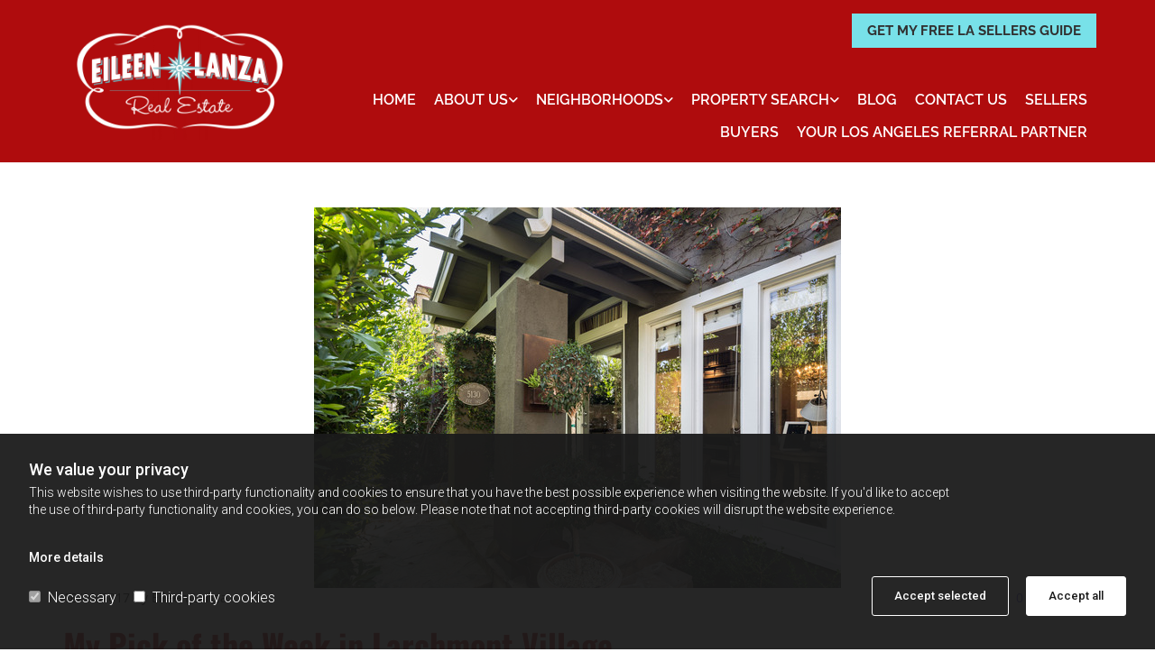

--- FILE ---
content_type: text/html; charset=UTF-8
request_url: https://www.eileenlanza.com/b/my-pick-of-the-week-in-larchmont-village
body_size: 21270
content:
<!DOCTYPE html> <html lang="en" data-currency="EUR" data-lang="en" data-rHash="5f380dd5afc315cd628376c8fa76f0ff" dir="auto"> <head> <meta charset="UTF-8"/> <script>window.isCookieOptIn = true; window.whitelistedDomains = ["cdnmns\\.com","hcaptcha","youtube\\.com","ytimg\\.com","extra\\-cdn\\.com"];</script> <script> var doNoTrack = localStorage.getItem('mono_donottrack'); window.YETT_WHITELIST = [ /.*/ ]; window.YETT_UNBLOCKINLINE = true; if( window.isCookieOptIn && doNoTrack === null || String(doNoTrack) === 'true' ) { window.YETT_WHITELIST = [ new RegExp('(' + window.location.host + '|^)/assets/js(?!/reseller/padigital(-test)?)'), ].concat( window.whitelistedDomains.map( function(domain) { return new RegExp(domain); }) ); } !function(t,e){"object"==typeof exports&&"undefined"!=typeof module?e(exports):"function"==typeof define&&define.amd?define(["exports"],e):e((t=t||self).yett={})}(this,function(t){"use strict";window.MutationObserver||(window.MutationObserver=function(m){function a(t){this.i=[],this.m=t}function w(t){var e,n={type:null,target:null,addedNodes:[],removedNodes:[],previousSibling:null,nextSibling:null,attributeName:null,attributeNamespace:null,oldValue:null};for(e in t)n[e]!==m&&t[e]!==m&&(n[e]=t[e]);return n}function o(r,i){var a=l(r,i);return function(t){var e=t.length;if(i.a&&3===r.nodeType&&r.nodeValue!==a.a&&t.push(new w({type:"characterData",target:r,oldValue:a.a})),i.b&&a.b&&k(t,r,a.b,i.f),i.c||i.g)var n=function(b,t,e,h){function v(t,e,n,r,i){var a,o,l,c=t.length-1;for(i=-~((c-i)/2);l=t.pop();)a=n[l.j],o=r[l.l],h.c&&i&&Math.abs(l.j-l.l)>=c&&(b.push(w({type:"childList",target:e,addedNodes:[a],removedNodes:[a],nextSibling:a.nextSibling,previousSibling:a.previousSibling})),i--),h.b&&o.b&&k(b,a,o.b,h.f),h.a&&3===a.nodeType&&a.nodeValue!==o.a&&b.push(w({type:"characterData",target:a,oldValue:o.a})),h.g&&g(a,o)}function g(t,e){for(var n,r,i,a,o,l=t.childNodes,c=e.c,u=l.length,s=c?c.length:0,d=0,p=0,f=0;p<u||f<s;)(a=l[p])===(o=(i=c[f])&&i.node)?(h.b&&i.b&&k(b,a,i.b,h.f),h.a&&i.a!==m&&a.nodeValue!==i.a&&b.push(w({type:"characterData",target:a,oldValue:i.a})),r&&v(r,t,l,c,d),h.g&&(a.childNodes.length||i.c&&i.c.length)&&g(a,i),p++,f++):(y=!0,n||(n={},r=[]),a&&(n[i=S(a)]||(n[i]=!0,-1===(i=x(c,a,f,"node"))?h.c&&(b.push(w({type:"childList",target:t,addedNodes:[a],nextSibling:a.nextSibling,previousSibling:a.previousSibling})),d++):r.push({j:p,l:i})),p++),o&&o!==l[p]&&(n[i=S(o)]||(n[i]=!0,-1===(i=x(l,o,p))?h.c&&(b.push(w({type:"childList",target:e.node,removedNodes:[o],nextSibling:c[f+1],previousSibling:c[f-1]})),d--):r.push({j:i,l:f})),f++));r&&v(r,t,l,c,d)}var y;return g(t,e),y}(t,r,a,i);!n&&t.length===e||(a=l(r,i))}}function k(t,e,n,r){for(var i,a,o={},l=e.attributes,c=l.length;c--;)a=(i=l[c]).name,r&&r[a]===m||(u(e,i)!==n[a]&&t.push(w({type:"attributes",target:e,attributeName:a,oldValue:n[a],attributeNamespace:i.namespaceURI})),o[a]=!0);for(a in n)o[a]||t.push(w({target:e,type:"attributes",attributeName:a,oldValue:n[a]}))}function l(t,r){var i=!0;return function t(n){var e={node:n};return!r.a||3!==n.nodeType&&8!==n.nodeType?(r.b&&i&&1===n.nodeType&&(e.b=c(n.attributes,function(t,e){return r.f&&!r.f[e.name]||(t[e.name]=u(n,e)),t},{})),i&&(r.c||r.a||r.b&&r.g)&&(e.c=function(t,e){for(var n=[],r=0;r<t.length;r++)n[r]=e(t[r],r,t);return n}(n.childNodes,t)),i=r.g):e.a=n.nodeValue,e}(t)}function S(e){try{return e.id||(e.mo_id=e.mo_id||n++)}catch(t){try{return e.nodeValue}catch(t){return n++}}}function c(t,e,n){for(var r=0;r<t.length;r++)n=e(n,t[r],r,t);return n}function x(t,e,n,r){for(;n<t.length;n++)if((r?t[n][r]:t[n])===e)return n;return-1}a._period=30,a.prototype={observe:function(t,e){for(var n={b:!!(e.attributes||e.attributeFilter||e.attributeOldValue),c:!!e.childList,g:!!e.subtree,a:!(!e.characterData&&!e.characterDataOldValue)},r=this.i,i=0;i<r.length;i++)r[i].s===t&&r.splice(i,1);e.attributeFilter&&(n.f=c(e.attributeFilter,function(t,e){return t[e]=!0,t},{})),r.push({s:t,o:o(t,n)}),this.h||function(n){!function t(){var e=n.takeRecords();e.length&&n.m(e,n),n.h=setTimeout(t,a._period)}()}(this)},takeRecords:function(){for(var t=[],e=this.i,n=0;n<e.length;n++)e[n].o(t);return t},disconnect:function(){this.i=[],clearTimeout(this.h),this.h=null}};var t=document.createElement("i");t.style.top=0;var u=(t="null"!=t.attributes.style.value)?function(t,e){return e.value}:function(t,e){return"style"!==e.name?e.value:t.style.cssText},n=1;return a}(void 0));function a(e,t){var n=e&&(!t||t!==b)&&(!v.blacklist||v.blacklist.some(function(t){return t.test(e)}))&&(!v.whitelist||v.whitelist.every(function(t){return!t.test(e)}));return n&&-1===r.indexOf(e)&&(r.push(e),console.info("Script src '".concat(e,"' is blocked"))),n}function f(t){var e=t.getAttribute("src");return v.blacklist&&v.blacklist.every(function(t){return!t.test(e)})||v.whitelist&&v.whitelist.some(function(t){return t.test(e)})}var b="javascript/blocked",h=window.YETT_UNBLOCKINLINE||!1,v={blacklist:window.YETT_BLACKLIST,whitelist:window.YETT_WHITELIST},g={blacklisted:[]},r=[],y=new MutationObserver(function(t){for(var e=0;e<t.length;e++)for(var i=t[e].addedNodes,n=function(t){var n=i[t];if(1===n.nodeType&&"SCRIPT"===n.tagName&&!n.hasAttribute("data-noblock")){var e=n.src,r=n.type;if(a(e,r)){g.blacklisted.push(n.cloneNode()),n.type=b;n.addEventListener("beforescriptexecute",function t(e){n.getAttribute("type")===b&&e.preventDefault(),n.removeEventListener("beforescriptexecute",t)}),n.parentElement&&n.parentElement.removeChild(n)}}},r=0;r<i.length;r++)n(r)});y.observe(document.documentElement,{childList:!0,subtree:!0});var o=document.createElement;document.createElement=function(){for(var t=arguments.length,e=new Array(t),n=0;n<t;n++)e[n]=arguments[n];if("script"!==e[0].toLowerCase())return o.bind(document).apply(void 0,e);var r=o.bind(document).apply(void 0,e),i=r.setAttribute.bind(r);try{Object.defineProperties(r,{src:{get:function(){return r.getAttribute("src")},set:function(t){return a(t,r.type)&&!r.hasAttribute("data-noblock")&&i("type",b),i("src",t),!0}},type:{set:function(t){var e=a(r.src,r.type)&&!r.hasAttribute("data-noblock")?b:t;return i("type",e),!0}}}),r.setAttribute=function(t,e){"type"===t||"src"===t?r[t]=e:HTMLScriptElement.prototype.setAttribute.call(r,t,e)}}catch(t){console.warn("Yett: unable to prevent script execution for script src ",r.src,".\n",'A likely cause would be because you are using a third-party browser extension that monkey patches the "document.createElement" function.')}return r};var m=new RegExp("[|\\{}()[\\]^$+*?.]","g");t.unblock=function(){for(var t=arguments.length,n=new Array(t),e=0;e<t;e++)n[e]=arguments[e];n.length<1?(v.blacklist=[],v.whitelist=[]):(v.blacklist&&(v.blacklist=v.blacklist.filter(function(e){return n.every(function(t){return"string"==typeof t?!e.test(t):t instanceof RegExp?e.toString()!==t.toString():void 0})})),v.whitelist&&(v.whitelist=v.whitelist.concat(n.map(function(e){if("string"==typeof e){var n=".*"+e.replace(m,"\\$&")+".*";if(v.whitelist.every(function(t){return t.toString()!==n.toString()}))return new RegExp(n)}else if(e instanceof RegExp&&v.whitelist.every(function(t){return t.toString()!==e.toString()}))return e;return null}).filter(Boolean))));for(var r=document.querySelectorAll('script[type="'.concat(b,'"]')),i=0;i<r.length;i++){var a=r[i];f(a)&&(a.type="application/javascript",g.blacklisted.push(a),a.parentElement.removeChild(a))}for(var o=g.blacklisted.length-1;0<=o;--o){var l=g.blacklisted[o];if(f(l)){var c=document.createElement("script");c.setAttribute("src",l.src),c.setAttribute("type","application/javascript"),document.head.appendChild(c),g.blacklisted.splice(o,1)}}if(v.blacklist&&v.blacklist.length<1&&y.disconnect(),h)for(var u=document.querySelectorAll('script[type="javascript/inlineblocked"]'),s=0;s<u.length;s++){var d=u[s],p=document.createElement("script");p.type="text/javascript",p.innerText=d.innerText,d.parentNode.replaceChild(p,d)}},Object.defineProperty(t,"__esModule",{value:!0})}); </script><title>My Pick of the Week in Larchmont Village</title><meta name="description" content=" 5130 Raleigh St. (2 Bed, 1 Bath) $799,000 Contact Me if you would like to see this property!   Super cute small home that would make a great local A"><link type="application/rss+xml" href="feed://www.eileenlanza.com/en/blog.rss" title="My Pick of the Week in Larchmont Village"><meta property="og:type" content="article"><meta property="og:title" content="My Pick of the Week in Larchmont Village"><meta property="og:url" content="https://www.eileenlanza.com/b/my-pick-of-the-week-in-larchmont-village"><meta property="og:description" content=" 5130 Raleigh St. (2 Bed, 1 Bath) $799,000 Contact Me if you would like to see this property!   Super cute small home that would make a great local A"><meta property="og:image" content="https://www.eileenlanza.com/uploads/aMhFy4s4/Screen-Shot-2017-10-04-at-11.36.45-AM.png"><link rel="canonical" href="https://www.eileenlanza.com/b/my-pick-of-the-week-in-larchmont-village"><meta name="viewport" content="width=device-width, initial-scale=1"><link rel='shortcut icon' type='image/x-icon' href='/uploads/04aCjPZf/favicon.ico'/><link rel="preload" href="https://css-fonts.eu.extra-cdn.com/css?family=Roboto:300,500&display=swap" as="style"><link href="https://css-fonts.eu.extra-cdn.com/css?family=Roboto:300,500&display=swap" rel="stylesheet"><link rel="preload" href="https://site-assets.cdnmns.com/108ab34d214b6bd35fa24bb0b75a9731/css/external-libs.css?1768836001521" as="style" fetchpriority="high"><link rel="stylesheet" href="https://site-assets.cdnmns.com/108ab34d214b6bd35fa24bb0b75a9731/css/external-libs.css?1768836001521"><style>article,aside,details,figcaption,figure,footer,header,hgroup,main,nav,section,summary{display:block}audio,canvas,video{display:inline-block}audio:not([controls]){display:none;height:0}[hidden]{display:none}html{font-size:100%;-ms-text-size-adjust:100%;-webkit-text-size-adjust:100%}html,button,input,select,textarea{font-family:inherit}body{margin:0}a:focus{outline-width:thin}a:active,a:hover{outline:0}h1{font-size:2em;margin:0.67em 0}h2{font-size:1.5em;margin:0.83em 0}h3{font-size:1.17em;margin:1em 0}h4{font-size:1em;margin:1.33em 0}h5{font-size:0.83em;margin:1.67em 0}h6{font-size:0.67em;margin:2.33em 0}abbr[title]{border-bottom:1px dotted}b,strong{font-weight:bold}blockquote{margin:1em 40px}dfn{font-style:italic}hr{-moz-box-sizing:content-box;box-sizing:content-box;height:0}mark{background:#ff0;color:#000}p,pre{margin:1em 0}code,kbd,pre,samp{font-family:monospace, serif;_font-family:'courier new', monospace;font-size:1em}pre{white-space:pre;white-space:pre-wrap;word-wrap:break-word}q{quotes:none}q:before,q:after{content:'';content:none}small{font-size:80%}sub,sup{font-size:75%;line-height:0;position:relative;vertical-align:baseline}sup{top:-0.5em}sub{bottom:-0.25em}dl,menu,ol,ul{margin:1em 0}dd{margin:0 0 0 40px}menu,ol,ul{padding:0 0 0 40px}nav ul,nav ol{list-style:none;list-style-image:none}img{-ms-interpolation-mode:bicubic}svg:not(:root){overflow:hidden}figure{margin:0}form{margin:0}fieldset{border:1px solid #c0c0c0;margin:0 2px;padding:0.35em 0.625em 0.75em}legend{border:0;padding:0;white-space:normal;*margin-left:-7px}button,input,select,textarea{font-size:100%;margin:0;vertical-align:baseline;*vertical-align:middle}button,input{line-height:normal}[type="submit"]{background-color:transparent}button,select{text-transform:none}button,html input[type="button"],input[type="reset"],input[type="submit"]{-webkit-appearance:button;cursor:pointer;*overflow:visible}button[disabled],html input[disabled]{cursor:default}input[type="checkbox"],input[type="radio"]{box-sizing:border-box;padding:0;*height:13px;*width:13px}input[type="search"]{-webkit-appearance:textfield;-moz-box-sizing:content-box;-webkit-box-sizing:content-box;box-sizing:content-box}input[type="search"]::-webkit-search-cancel-button,input[type="search"]::-webkit-search-decoration{-webkit-appearance:none}button::-moz-focus-inner,input::-moz-focus-inner{border:0;padding:0}textarea{overflow:auto;vertical-align:top}table{border-collapse:collapse;border-spacing:0}*,:before,:after{-webkit-box-sizing:border-box;-moz-box-sizing:border-box;box-sizing:border-box}@font-face{font-family:'FontAwesome';src:url("https://site-assets.cdnmns.com/108ab34d214b6bd35fa24bb0b75a9731/css/fonts/fa-brands-400.woff2") format("woff2"),url("https://site-assets.cdnmns.com/108ab34d214b6bd35fa24bb0b75a9731/css/fonts/fa-regular-400.woff2") format("woff2"),url("https://site-assets.cdnmns.com/108ab34d214b6bd35fa24bb0b75a9731/css/fonts/fa-solid-900.woff2") format("woff2"),url("https://site-assets.cdnmns.com/108ab34d214b6bd35fa24bb0b75a9731/css/fonts/fa-v4compatibility.woff2") format("woff2"),url("https://site-assets.cdnmns.com/108ab34d214b6bd35fa24bb0b75a9731/css/fonts/fa-brands-400.ttf") format("truetype"),url("https://site-assets.cdnmns.com/108ab34d214b6bd35fa24bb0b75a9731/css/fonts/fa-regular-400.ttf") format("truetype"),url("https://site-assets.cdnmns.com/108ab34d214b6bd35fa24bb0b75a9731/css/fonts/fa-solid-900.ttf") format("truetype"),url("https://site-assets.cdnmns.com/108ab34d214b6bd35fa24bb0b75a9731/css/fonts/fa-v4compatibility.ttf") format("truetype");font-weight:normal;font-style:normal;font-display:swap}@font-face{font-family:'FontAwesome';src:url("https://site-assets.cdnmns.com/108ab34d214b6bd35fa24bb0b75a9731/css/fonts/fa-brands-400.woff2") format("woff2"),url("https://site-assets.cdnmns.com/108ab34d214b6bd35fa24bb0b75a9731/css/fonts/fa-regular-400.woff2") format("woff2"),url("https://site-assets.cdnmns.com/108ab34d214b6bd35fa24bb0b75a9731/css/fonts/fa-solid-900.woff2") format("woff2"),url("https://site-assets.cdnmns.com/108ab34d214b6bd35fa24bb0b75a9731/css/fonts/fa-v4compatibility.woff2") format("woff2"),url("https://site-assets.cdnmns.com/108ab34d214b6bd35fa24bb0b75a9731/css/fonts/fa-brands-400.ttf") format("truetype"),url("https://site-assets.cdnmns.com/108ab34d214b6bd35fa24bb0b75a9731/css/fonts/fa-regular-400.ttf") format("truetype"),url("https://site-assets.cdnmns.com/108ab34d214b6bd35fa24bb0b75a9731/css/fonts/fa-solid-900.ttf") format("truetype"),url("https://site-assets.cdnmns.com/108ab34d214b6bd35fa24bb0b75a9731/css/fonts/fa-v4compatibility.ttf") format("truetype");font-weight:normal;font-style:normal;font-display:swap}header[data-underheaderrow]{position:absolute;left:0;right:0;z-index:5}header.headerFixed{position:fixed;top:0;z-index:5}header#shrunkImage{max-width:100%}header#shrunkImage>div.row{padding-top:8px;padding-bottom:8px}header.shrinking img,header.shrinking>div.row{transition:all 0.3s ease}.row{position:relative;width:100%}.row[data-attr-hide]{display:none}.rowGroup{width:100%;white-space:nowrap;overflow:hidden;display:-ms-flexbox;display:-webkit-flex;display:flex}.rowGroup.rowGroupFixed{width:1170px;margin:0 auto}.rowGroup.rowGroupFixed .row .container-fixed{width:100%}.rowGroup .row{vertical-align:top;white-space:normal;min-width:100%;min-height:100%}.rowGroup .row:last-child{margin-right:0}.no-flexbox .rowGroup .row{display:inline-block}.container{display:-ms-flexbox;display:-webkit-flex;display:flex;-webkit-flex-direction:row;-moz-flex-direction:row;-ms-flex-direction:row;flex-direction:row;-webkit-flex-wrap:wrap;-moz-flex-wrap:wrap;-ms-flex-wrap:wrap;flex-wrap:wrap}.no-flexbox .container{display:block}.no-flexbox .container:before,.no-flexbox .container:after{display:table;content:" "}.no-flexbox .container:after{clear:both}.container-fluid{width:100%}.container-fixed{width:100%}@media only screen and (min-width: 1200px){.container-fixed{max-width:1170px;margin:0 auto}.rowGroup.fullScreenRow .row{min-height:100vh;display:flex}.rowGroup.fullScreenRow.verticalAlignRowTop .row{align-items:flex-start}.rowGroup.fullScreenRow.verticalAlignRowCenter .row{align-items:center}.rowGroup.fullScreenRow.verticalAlignRowBottom .row{align-items:flex-end}.rowGroup .row{height:auto}.row.fullScreenRow{min-height:100vh;display:flex}.row.fullScreenRow.verticalAlignRowTop{align-items:flex-start !important}.row.fullScreenRow.verticalAlignRowCenter{align-items:center !important}.row.fullScreenRow.verticalAlignRowBottom{align-items:flex-end !important}}.container-fixed .container{width:100%}body .designRow{padding:0;margin:0;background-color:transparent}body .designRow>.container>.col{padding:0;margin:0}body.engagementPreviewBody{background-color:#EAEAEA}body.engagementPreviewBody .designRow{display:none}.col{position:relative;padding-left:15px;padding-right:15px}.no-flexbox .col{float:left;display:block}.col:after{content:"";visibility:hidden;display:block;height:0;clear:both}.col.flexCol{display:-ms-flexbox;display:flex;-webkit-flex-direction:column;-moz-flex-direction:column;-ms-flex-direction:column;flex-direction:column}[data-hideheader] header{margin-top:-99999px;position:absolute}[data-hidefooter] footer{margin-top:-99999px;position:absolute}.col-sm-12{width:100%}.col-sm-11{width:91.66667%}.col-sm-10{width:83.33333%}.col-sm-9{width:75%}.col-sm-8{width:66.66667%}.col-sm-7{width:58.33333%}.col-sm-6{width:50%}.col-sm-5{width:41.66667%}.col-sm-4{width:33.33333%}.col-sm-3{width:25%}.col-sm-2{width:16.66667%}.col-sm-1{width:8.33333%}@media only screen and (min-width: 768px){.col-md-12{width:100%}.col-md-11{width:91.66667%}.col-md-10{width:83.33333%}.col-md-9{width:75%}.col-md-8{width:66.66667%}.col-md-7{width:58.33333%}.col-md-6{width:50%}.col-md-5{width:41.66667%}.col-md-4{width:33.33333%}.col-md-3{width:25%}.col-md-2{width:16.66667%}.col-md-1{width:8.33333%}}@media only screen and (min-width: 1200px){.col-lg-12{width:100%}.col-lg-11{width:91.66667%}.col-lg-10{width:83.33333%}.col-lg-9{width:75%}.col-lg-8{width:66.66667%}.col-lg-7{width:58.33333%}.col-lg-6{width:50%}.col-lg-5{width:41.66667%}.col-lg-4{width:33.33333%}.col-lg-3{width:25%}.col-lg-2{width:16.66667%}.col-lg-1{width:8.33333%}}.clear:after,.clear:before{display:table;content:'';flex-basis:0;order:1}.clear:after{clear:both}.lt-ie8 .clear{zoom:1}.hide-overflow{overflow:hidden}.hide-visibility{opacity:0;visibility:hidden}.hidden{display:none !important}.hiddenBG{background-image:none !important}@media only screen and (min-width: 0px) and (max-width: 767px){.hidden-sm{display:none !important}}@media only screen and (min-width: 768px) and (max-width: 1199px){.hidden-md{display:none !important}}@media only screen and (min-width: 1200px){.hidden-lg{display:none !important}}.text-left{text-align:left}.text-center{text-align:center}.text-right{text-align:right}.margin-bottom{margin-bottom:20px}.no-lat-padding{padding-left:0px;padding-right:0px}.no-left-padding{padding-left:0px}.no-right-padding{padding-right:0px}nav .closeBtn{color:#FFF}nav a{display:block}nav a:focus,nav a:focus+.dropIco{position:relative;z-index:1}nav .dropIco{border:none;background:transparent;top:0}nav .dropIco:hover{cursor:pointer}nav .navIcon{vertical-align:middle}@media only screen and (min-width: 768px){nav:before{color:#FFF;font-size:40px;line-height:1em}[data-enablefocusindication] nav:not(.opened-menu) ul li.hasChildren{display:inline-flex}[data-enablefocusindication] nav:not(.opened-menu) ul li.hasChildren ul[id^="navUl"]{overflow:visible}[data-enablefocusindication] nav:not(.opened-menu) ul li.hasChildren ul li.hasChildren{display:block}[data-enablefocusindication] nav:not(.opened-menu) ul li a.dropIco{margin:0 !important;padding:0 !important}nav ul{margin:0;padding:0;position:relative}[data-enablefocusindication] nav ul:not(.navContainer) li.showChildren a.dropIco{position:absolute;top:50%;left:calc(100% - $caretSize)}[data-enablefocusindication] nav ul:not(.navContainer) li.showChildren>ul{opacity:1;transition:0.5s ease-in-out;max-height:1500px}[data-enablefocusindication] nav ul li a.dropIco{background-color:transparent !important;position:absolute;display:inline-block;min-width:10px;height:100%}[data-enablefocusindication] nav ul li a.dropIco:after{display:none}[data-enablefocusindication] nav ul li.hasChildren>ul>li.hasChildren a.dropIco{position:absolute;display:inline-block;top:calc(50% - 5px);right:10px;left:unset;width:10px;height:10px}[data-enablefocusindication] nav ul li.hasChildren>ul>li.hasChildren a.dropIco:after{content:"";font-family:"FontAwesome"}nav ul li{list-style:none;display:inline-block;text-align:left;position:relative}nav ul li a{display:inline-block}nav ul li a:after{content:"";font-family:"FontAwesome";font-size:0.8em;line-height:0.8em;width:10px}nav ul li a:only-child:after{display:none}nav ul li a.dropIco{display:none}nav ul li:hover>ul,nav ul li.hover>ul{display:block;opacity:1;visibility:visible}nav ul>li:focus{z-index:999}nav ul .closeBtn{display:none}nav>ul ul{display:block;opacity:0;visibility:hidden;position:absolute;left:auto;top:100%;margin-top:0;z-index:5;width:auto}nav>ul ul.left{right:100%;left:unset}nav>ul ul.firstSubmenuLeft{right:0}footer nav>ul ul{top:auto;bottom:100%}nav>ul ul .naviLeft li{text-align:end}nav>ul ul li{float:none;display:block;margin-left:0;min-width:220px;position:relative}nav>ul ul li a:after{content:"";position:absolute;right:10px;top:50%;-webkit-transform:translate(0, -50%);-moz-transform:translate(0, -50%);-o-transform:translate(0, -50%);-ms-transform:translate(0, -50%);transform:translate(0, -50%)}nav>ul ul li a.naviLeft+.dropIco{left:10px !important}nav>ul ul li a.naviLeft:after{content:"";position:absolute;left:10px;right:unset;top:50%;-webkit-transform:translate(0, -50%);-moz-transform:translate(0, -50%);-o-transform:translate(0, -50%);-ms-transform:translate(0, -50%);transform:translate(0, -50%)}nav>ul ul a{white-space:normal;display:block}nav>ul ul ul{left:100%;top:0px}}@media (min-width: 768px) and (max-width: 1199px){nav[data-settings*="verticalNav-md=true"]:before{cursor:pointer;content:"";font-family:"FontAwesome"}nav[data-settings*="verticalNav-md=true"] ul{margin:0;padding:0;visibility:visible}nav[data-settings*="verticalNav-md=true"] ul li{text-align:left !important;position:relative;display:block;width:100%}nav[data-settings*="verticalNav-md=true"] ul li.hasChildren>ul>li.hasChildren a.dropIco{height:unset}nav[data-settings*="verticalNav-md=true"] ul li.hasChildren a.dropIco{position:absolute;display:inline-block;margin-top:0 !important;margin-bottom:0 !important;right:0;height:unset}nav[data-settings*="verticalNav-md=true"] ul li.hasChildren a.dropIco:before{content:"";font-family:"FontAwesome"}nav[data-settings*="verticalNav-md=true"] ul li.hasChildren a.dropIco:after{content:'' !important;display:block;position:absolute;margin:0;width:40px;height:40px;top:50%;left:50%;background:transparent;-webkit-transform:translate(-50%, -50%);-moz-transform:translate(-50%, -50%);-o-transform:translate(-50%, -50%);-ms-transform:translate(-50%, -50%);transform:translate(-50%, -50%);z-index:2}nav[data-settings*="verticalNav-md=true"] ul li.hasChildren.showChildren>.dropIco:before{content:""}nav[data-settings*="verticalNav-md=true"] ul li.hasChildren>ul>li.hasChildren a.dropIco{right:1em;top:0 !important;left:unset !important}nav[data-settings*="verticalNav-md=true"] ul a{text-decoration:none;display:block;line-height:1}nav[data-settings*="verticalNav-md=true"] ul a:after{display:none}nav[data-settings*="verticalNav-md=true"] ul a.dropIco[aria-expanded=true] ~ ul{overflow:visible}nav[data-settings*="verticalNav-md=true"] ul a:focus,nav[data-settings*="verticalNav-md=true"] ul a:focus ~ .dropIco{z-index:6}nav[data-settings*="verticalNav-md=true"]>ul{position:fixed;top:0;right:100%;width:20%;height:100%;z-index:99999;background:rgba(0,0,0,0.9);padding-top:50px;overflow-y:scroll}nav[data-settings*="verticalNav-md=true"]>ul ul{max-height:0;margin-left:10px;transition:0.5s cubic-bezier(0, 1, 0.5, 1);overflow:hidden;display:block;position:relative;top:auto;left:auto;right:unset}nav[data-settings*="verticalNav-md=true"]>ul .hasChildren.showChildren>ul{opacity:1;transition:0.5s ease-in-out;max-height:1500px}nav[data-settings*="verticalNav-md=true"]>ul .closeBtn{position:absolute;top:10px;right:10px;font-size:2em;display:inline;width:auto;padding:0.2em}nav[data-settings*="verticalNav-md=true"]>ul .closeBtn:before{content:"×";font-family:"FontAwesome"}nav[data-settings*="verticalNav-md=true"][data-settings*="direction=right"]>ul{right:auto;left:100%}nav[data-settings*="verticalNav-md=true"]>ul{width:50%}}@media (min-width: 1200px){nav[data-settings*="verticalNav-lg=true"]:before{cursor:pointer;content:"";font-family:"FontAwesome"}nav[data-settings*="verticalNav-lg=true"] ul{margin:0;padding:0;visibility:visible}nav[data-settings*="verticalNav-lg=true"] ul li{text-align:left !important;position:relative;display:block;width:100%}nav[data-settings*="verticalNav-lg=true"] ul li.hasChildren>ul>li.hasChildren a.dropIco{height:unset}nav[data-settings*="verticalNav-lg=true"] ul li.hasChildren a.dropIco{position:absolute;display:inline-block;margin-top:0 !important;margin-bottom:0 !important;right:0;height:unset}nav[data-settings*="verticalNav-lg=true"] ul li.hasChildren a.dropIco:before{content:"";font-family:"FontAwesome"}nav[data-settings*="verticalNav-lg=true"] ul li.hasChildren a.dropIco:after{content:'' !important;display:block;position:absolute;margin:0;width:40px;height:40px;top:50%;left:50%;background:transparent;-webkit-transform:translate(-50%, -50%);-moz-transform:translate(-50%, -50%);-o-transform:translate(-50%, -50%);-ms-transform:translate(-50%, -50%);transform:translate(-50%, -50%);z-index:2}nav[data-settings*="verticalNav-lg=true"] ul li.hasChildren.showChildren>.dropIco:before{content:""}nav[data-settings*="verticalNav-lg=true"] ul li.hasChildren>ul>li.hasChildren a.dropIco{right:1em;top:0 !important;left:unset !important}nav[data-settings*="verticalNav-lg=true"] ul a{text-decoration:none;display:block;line-height:1}nav[data-settings*="verticalNav-lg=true"] ul a:after{display:none}nav[data-settings*="verticalNav-lg=true"] ul a.dropIco[aria-expanded=true] ~ ul{overflow:visible}nav[data-settings*="verticalNav-lg=true"] ul a:focus,nav[data-settings*="verticalNav-lg=true"] ul a:focus ~ .dropIco{z-index:6}nav[data-settings*="verticalNav-lg=true"]>ul{position:fixed;top:0;right:100%;width:20%;height:100%;z-index:99999;background:rgba(0,0,0,0.9);padding-top:50px;overflow-y:scroll}nav[data-settings*="verticalNav-lg=true"]>ul ul{max-height:0;margin-left:10px;transition:0.5s cubic-bezier(0, 1, 0.5, 1);overflow:hidden;display:block;position:relative;top:auto;left:auto;right:unset}nav[data-settings*="verticalNav-lg=true"]>ul .hasChildren.showChildren>ul{opacity:1;transition:0.5s ease-in-out;max-height:1500px}nav[data-settings*="verticalNav-lg=true"]>ul .closeBtn{position:absolute;top:10px;right:10px;font-size:2em;display:inline;width:auto;padding:0.2em}nav[data-settings*="verticalNav-lg=true"]>ul .closeBtn:before{content:"×";font-family:"FontAwesome"}nav[data-settings*="verticalNav-lg=true"][data-settings*="direction=right"]>ul{right:auto;left:100%}}nav[data-settings*="vertical=true"]:before{cursor:pointer;content:"";font-family:"FontAwesome"}nav[data-settings*="vertical=true"] ul{margin:0;padding:0;visibility:visible}nav[data-settings*="vertical=true"] ul li{text-align:left !important;position:relative;display:block;width:100%}nav[data-settings*="vertical=true"] ul li.hasChildren>ul>li.hasChildren a.dropIco{height:unset}nav[data-settings*="vertical=true"] ul li.hasChildren a.dropIco{position:absolute;display:inline-block;margin-top:0 !important;margin-bottom:0 !important;right:0;height:unset}nav[data-settings*="vertical=true"] ul li.hasChildren a.dropIco:before{content:"";font-family:"FontAwesome"}nav[data-settings*="vertical=true"] ul li.hasChildren a.dropIco:after{content:'' !important;display:block;position:absolute;margin:0;width:40px;height:40px;top:50%;left:50%;background:transparent;-webkit-transform:translate(-50%, -50%);-moz-transform:translate(-50%, -50%);-o-transform:translate(-50%, -50%);-ms-transform:translate(-50%, -50%);transform:translate(-50%, -50%);z-index:2}nav[data-settings*="vertical=true"] ul li.hasChildren.showChildren>.dropIco:before{content:""}nav[data-settings*="vertical=true"] ul li.hasChildren>ul>li.hasChildren a.dropIco{right:1em;top:0 !important;left:unset !important}nav[data-settings*="vertical=true"] ul a{text-decoration:none;display:block;line-height:1}nav[data-settings*="vertical=true"] ul a:after{display:none}nav[data-settings*="vertical=true"] ul a.dropIco[aria-expanded=true] ~ ul{overflow:visible}nav[data-settings*="vertical=true"] ul a:focus,nav[data-settings*="vertical=true"] ul a:focus ~ .dropIco{z-index:6}nav[data-settings*="vertical=true"]>ul{position:fixed;top:0;right:100%;width:20%;height:100%;z-index:99999;background:rgba(0,0,0,0.9);padding-top:50px;overflow-y:scroll}nav[data-settings*="vertical=true"]>ul ul{max-height:0;margin-left:10px;transition:0.5s cubic-bezier(0, 1, 0.5, 1);overflow:hidden;display:block;position:relative;top:auto;left:auto;right:unset}nav[data-settings*="vertical=true"]>ul .hasChildren.showChildren>ul{opacity:1;transition:0.5s ease-in-out;max-height:1500px}nav[data-settings*="vertical=true"]>ul .closeBtn{position:absolute;top:10px;right:10px;font-size:2em;display:inline;width:auto;padding:0.2em}nav[data-settings*="vertical=true"]>ul .closeBtn:before{content:"×";font-family:"FontAwesome"}nav[data-settings*="vertical=true"][data-settings*="direction=right"]>ul{right:auto;left:100%}@media only screen and (max-width: 767px){nav:not(.horizontal-menu--mobile):before,nav[data-settings*="vertical=true"]:not(.horizontal-menu--mobile):before{content:"";cursor:pointer;font-family:"FontAwesome";padding:10px;line-height:1em}nav:not(.horizontal-menu--mobile) ul,nav[data-settings*="vertical=true"]:not(.horizontal-menu--mobile) ul{margin:0;padding:0}nav:not(.horizontal-menu--mobile) ul li,nav[data-settings*="vertical=true"]:not(.horizontal-menu--mobile) ul li{text-align:left !important;position:relative}nav:not(.horizontal-menu--mobile) ul li.hasChildren .dropIco,nav[data-settings*="vertical=true"]:not(.horizontal-menu--mobile) ul li.hasChildren .dropIco{position:absolute;right:1em;padding-left:15px;padding-right:15px;margin-top:0 !important;margin-bottom:0 !important}nav:not(.horizontal-menu--mobile) ul li.hasChildren .dropIco:before,nav[data-settings*="vertical=true"]:not(.horizontal-menu--mobile) ul li.hasChildren .dropIco:before{content:"";font-family:"FontAwesome"}nav:not(.horizontal-menu--mobile) ul li.hasChildren .dropIco:after,nav[data-settings*="vertical=true"]:not(.horizontal-menu--mobile) ul li.hasChildren .dropIco:after{display:none}nav:not(.horizontal-menu--mobile) ul li.hasChildren.showChildren>.dropIco:before,nav[data-settings*="vertical=true"]:not(.horizontal-menu--mobile) ul li.hasChildren.showChildren>.dropIco:before{content:""}nav:not(.horizontal-menu--mobile) ul li.active>a,nav[data-settings*="vertical=true"]:not(.horizontal-menu--mobile) ul li.active>a{font-weight:600}nav:not(.horizontal-menu--mobile) ul a,nav[data-settings*="vertical=true"]:not(.horizontal-menu--mobile) ul a{text-decoration:none;line-height:1}nav:not(.horizontal-menu--mobile) ul a.dropIco[aria-expanded=true] ~ ul,nav[data-settings*="vertical=true"]:not(.horizontal-menu--mobile) ul a.dropIco[aria-expanded=true] ~ ul{overflow:visible}nav:not(.horizontal-menu--mobile) ul a:focus,nav:not(.horizontal-menu--mobile) ul a:focus ~ .dropIco,nav[data-settings*="vertical=true"]:not(.horizontal-menu--mobile) ul a:focus,nav[data-settings*="vertical=true"]:not(.horizontal-menu--mobile) ul a:focus ~ .dropIco{z-index:6}nav:not(.horizontal-menu--mobile)>ul,nav[data-settings*="vertical=true"]:not(.horizontal-menu--mobile)>ul{position:fixed;right:100%;top:0;width:100%;height:100%;z-index:99999;background:rgba(0,0,0,0.9);padding:50px 0 0 20px;overflow-y:scroll}nav:not(.horizontal-menu--mobile)>ul ul,nav[data-settings*="vertical=true"]:not(.horizontal-menu--mobile)>ul ul{max-height:0;margin-left:10px;transition:0.5s cubic-bezier(0, 1, 0.5, 1);overflow:hidden}nav:not(.horizontal-menu--mobile)>ul ul li a,nav[data-settings*="vertical=true"]:not(.horizontal-menu--mobile)>ul ul li a{line-height:1}nav:not(.horizontal-menu--mobile)>ul .hasChildren.showChildren>ul,nav[data-settings*="vertical=true"]:not(.horizontal-menu--mobile)>ul .hasChildren.showChildren>ul{opacity:1;transition:0.5s ease-in-out;max-height:1500px}nav:not(.horizontal-menu--mobile)>ul .closeBtn,nav[data-settings*="vertical=true"]:not(.horizontal-menu--mobile)>ul .closeBtn{position:absolute;top:19px;right:21px;font-size:2em;display:inline;z-index:1;padding:0.2em}nav:not(.horizontal-menu--mobile)>ul .closeBtn:before,nav[data-settings*="vertical=true"]:not(.horizontal-menu--mobile)>ul .closeBtn:before{content:"×";font-family:"FontAwesome"}nav:not(.horizontal-menu--mobile)[data-settings*="direction=right"]>ul,nav[data-settings*="vertical=true"]:not(.horizontal-menu--mobile)[data-settings*="direction=right"]>ul{left:100%;right:auto}}.locale ul{margin:0;padding:0;display:inline-block;white-space:nowrap;position:relative;z-index:2}.locale ul a{text-decoration:none}.locale ul li{display:none;list-style:none;position:absolute;width:100%}.locale ul li a:before{content:"";font-family:"FontAwesome";font-size:0.8em;margin-right:5px;display:none;vertical-align:bottom}.locale ul li.active{display:block;position:static}.locale ul li.active a:before{display:inline-block}.locale ul li.active:only-child a:before{display:none}.locale ul:hover{z-index:11}.locale ul:hover li{display:block}.locale .locale_touch li:not(.active){display:block}body.noScroll{overflow:hidden;position:fixed}body.safariNoScroll{overflow:hidden}.form input[type="checkbox"]+label{display:inline-block;margin-left:10px;cursor:pointer}.form input[type="checkbox"]+label:before{display:inline-block;vertical-align:middle;left:0;width:1.8em;height:1.8em;font-family:'FontAwesome';font-size:0.8em;text-align:center;line-height:1.7em;margin-right:0.5em;content:'';color:#333;background:#FFF;border:1px solid #ccc;letter-spacing:normal;font-style:normal}.form input[type="checkbox"]:focus+label:before{-webkit-box-shadow:box-shadow(0 0 1px 0.01em #3b99fc);-moz-box-shadow:box-shadow(0 0 1px 0.01em #3b99fc);box-shadow:box-shadow(0 0 1px 0.01em #3b99fc)}.form input[type="checkbox"]:checked+label:before{content:'\f00c'}.image{max-width:100%;height:auto}.row.brandfooter .col{display:block}.row.brandfooter .brandLogoContainer{text-align:right}.row.brandfooter .brandLogoContainer .footerlogo{vertical-align:middle}.row.brandfooter .brandLogoContainer .brandText{display:inline-block;vertical-align:middle}.row.brandfooter .brandTextAlternativeContainer{display:flex;align-items:center;padding-top:6px}.row.brandfooter .brandTextAlternativeContainer a{color:inherit !important}.row.brandfooter .brandTextContainer{width:inherit}.row.brandfooter .brandTextContainer .footerText{color:black}.row.brandfooter .logoOpacity{opacity:66%;width:100px}@media only screen and (max-width: 768px){.row.brandfooter .brandLogoContainer,.row.brandfooter .brandTextContainer{text-align:center}}.row.brandfooter.noPadding{height:40px;display:table;padding:0}.row.brandfooter.noPadding img,.row.brandfooter.noPadding span{display:table-cell;vertical-align:middle}.row.brandfooter.noPadding img.brandingText,.row.brandfooter.noPadding span.brandingText{padding-left:5px}.row.brandfooter .brandedInnerRow{padding:0}.row.brandfooter .brandedTopColumn{margin-bottom:25px}.row.brandheader{z-index:1;box-shadow:0px 0px 5px rgba(0,0,0,0.1)}.row.brandheader .col{display:block;padding-bottom:0}.row.brandheader.noPadding{height:56px;display:flex;justify-content:center;align-items:center;padding:0}.row.brandheader.noPadding .wrapper{display:flex;justify-content:center;align-items:center}.row.brandheader.noPadding .wrapper .brandingLogo{margin-right:24px;padding-right:24px;border-right:1px solid #ECEDEE}.row.brandheader.noPadding .wrapper .brandingLogo img{height:32px}.row.brandheader.noPadding .wrapper .brandingLink{font-size:13px}@media only screen and (max-width: 375px){.row.brandheader .col{display:flex;justify-content:center;align-items:center;padding-bottom:0}.row.brandheader.noPadding{height:100px}.row.brandheader.noPadding .wrapper{flex-wrap:wrap;padding:0 10px 7px 10px}.row.brandheader.noPadding .wrapper .brandingLogo{border-right:none;margin-right:0;padding-right:5px;padding-left:5px}}@media only screen and (min-width: 376px) and (max-width: 426px){.row.brandheader .col{display:flex;justify-content:center;align-items:center;padding-bottom:0}.row.brandheader.noPadding{height:88px}.row.brandheader.noPadding .wrapper{flex-wrap:wrap;padding:0 30px 7px 30px}.row.brandheader.noPadding .wrapper .brandingLogo{border-right:none;margin-right:0;padding-right:5px;padding-left:5px}}@media only screen and (min-width: 427px) and (max-width: 1024px){.row.brandheader .col{display:flex;justify-content:center;align-items:center;padding-bottom:0}.row.brandheader.noPadding .wrapper{flex-wrap:wrap}}.infobar-wrapper{position:fixed;top:0;left:0;display:block;z-index:20;width:100vw;padding:32px;background:rgba(27,27,27,0.95);font-size:13px}.infobar-wrapper .infobar{font-family:'Roboto';width:100vw;text-align:left;display:flex;flex-direction:column;justify-content:center;height:100%}.infobar-wrapper .infobar a{color:#fff}.infobar-wrapper .infobar p{color:#fff;text-align:left;line-height:18px}.infobar-wrapper .infobar .cookie-row{width:calc(100% - 64px);padding:0}.infobar-wrapper .infobar .cookie-row.cookie-row-text{overflow:auto}.infobar-wrapper .infobar h1.cookie-headline,.infobar-wrapper .infobar h4.cookie-headline{color:#fff;font-size:18px;font-weight:500;margin-bottom:8px}.infobar-wrapper .infobar h1.cookie-headline.push-top,.infobar-wrapper .infobar h4.cookie-headline.push-top{margin-top:24px}.infobar-wrapper .infobar p.cookie-description{text-align:left;line-height:1.36;font-size:14px;font-weight:300;max-width:1040px;width:100%;margin-bottom:16px}.infobar-wrapper .infobar p.cookie-readmore{font-size:14px;text-align:left;padding-bottom:12px}.infobar-wrapper .infobar .cookie-checkboxes{width:50%;min-height:47px;padding:16px 0;float:left}.infobar-wrapper .infobar .cookie-checkboxes label{color:#fff;font-size:16px;font-weight:300;margin-right:16px}.infobar-wrapper .infobar .cookie-checkboxes label input{margin-right:8px}.infobar-wrapper .infobar .cookie-buttons{font-weight:500;width:50%;min-height:47px;float:left;text-align:right}.infobar-wrapper .infobar .cookie-buttons a{cursor:pointer}.infobar-wrapper[data-settings*="bottom"]{bottom:0;top:inherit}@media only screen and (max-width: 1199px){.infobar-wrapper .infobar{width:100%}}.infobar-wrapper .infobar-close{position:absolute;top:15px;right:20px;font-size:25px;color:#FFF}.infobar-wrapper a#revoke-consent{font-size:13px;padding:13px 24px;border:1px solid #fff;background:#fff;color:#181818;-webkit-border-radius:3px;-moz-border-radius:3px;-o-border-radius:3px;border-radius:3px}.infobar-wrapper a#infobar-acceptCookiesBtn{display:inline-block;font-size:13px;padding:13px 24px;border:1px solid #fff;background:#fff;color:#181818;-webkit-border-radius:3px;-moz-border-radius:3px;-o-border-radius:3px;border-radius:3px}.infobar-wrapper a#infobar-acceptSelectedCookiesBtn{display:inline-block;font-size:13px;padding:13px 24px;border:1px solid #fff;margin-right:16px;-webkit-border-radius:3px;-moz-border-radius:3px;-o-border-radius:3px;border-radius:3px}.infobar-wrapper a#infobar-donottrack{font-size:13px;padding:13px 24px;border:1px solid #fff;background:#fff;color:#181818;margin-left:18px;float:right;-webkit-border-radius:3px;-moz-border-radius:3px;-o-border-radius:3px;border-radius:3px}@media only screen and (max-width: 992px){.infobar-wrapper{height:100%;overflow:scroll}.infobar-wrapper .infobar .cookie-row{width:100%}.infobar-wrapper .infobar .cookie-checkboxes{float:none;width:100%}.infobar-wrapper .infobar .cookie-checkboxes label{display:block}.infobar-wrapper .infobar .cookie-checkboxes label:first-of-type{margin-bottom:16px}.infobar-wrapper .infobar .cookie-buttons{float:none;width:100%;text-align:left}}.optout-button{position:fixed;bottom:0px;left:2%;z-index:5;width:100px;height:50px;background-color:rgba(163,163,163,0.4);color:white}.rowGroup .row.normalizeSize,.imagelist .slide.normalizeSize,.gallery .slide.normalizeSize,.catalog .slide.normalizeSize,.blog .slide.normalizeSize{opacity:0;padding-left:0;padding-right:0;min-width:0;max-width:0;max-height:0;border:0}@media only screen and (max-width: 768px){.rowGroup .row.normalizeSize,.imagelist .slide.normalizeSize,.gallery .slide.normalizeSize,.catalog .slide.normalizeSize,.blog .slide.normalizeSize{padding-left:0;padding-right:0;min-width:0;max-width:0;border:0}}.osmap .osmap-container,.osmap .map-container{z-index:0}.singleProduct .shopQuantity{float:left;display:inline-block;padding:5px 0}.singleProduct .shopQuantity .description{margin-right:5px}.singleProduct .shopQuantity .decreaseQuantity,.singleProduct .shopQuantity .increaseQuantity{cursor:pointer;width:20px;padding:0 10px;-moz-user-select:-moz-none;-khtml-user-select:none;-webkit-user-select:none;user-select:none}.singleProduct .shopQuantity .decreaseQuantity.outOfStock,.singleProduct .shopQuantity .increaseQuantity.outOfStock{color:#333333;cursor:auto}.singleProduct .shopQuantity .quantity{width:40px;display:inline-block;text-align:center}.cart .prodDetails>span{overflow:visible}.cart .prodDetails .prodQuant,.cart .prodDetails .prodQuantity,.cart .prodDetails .prodPrice{display:inline-block}.cart .prodDetails .prodQuant{padding-right:10px}.cart .prodDetails input.prodQuantity{width:20px;text-align:center;border-radius:3px}.cart .prodDetails .prodPrice{float:right;line-height:2.2em}.cart .prodRemove{padding-top:1em}.checkout .products .product-row .qty{width:auto} </style><!--[if IE 8]><link rel="stylesheet" href="https://site-assets.cdnmns.com/108ab34d214b6bd35fa24bb0b75a9731/css/grids.css?1768836001521"><!endif]--><style>.h-captcha{display:table;margin-bottom:10px}.hcaptcha-badge{background-color:#fafafa;z-index:2;width:280px;border-radius:4px;border:1px solid #b2bdcc;position:fixed;bottom:70px}.hcaptcha-badge.hide{visibility:hidden}.hcaptcha-badge.bottomleft{left:-210px;display:flex;flex-direction:row-reverse}.hcaptcha-badge.bottomleft .hcaptcha-badge-logo-wrapper{padding:5px 10px 0px 10px;display:flex;align-items:center;flex-direction:column}.hcaptcha-badge.bottomleft .hcaptcha-badge-logo-wrapper .hcaptcha-badge-logo{width:50px;height:50px;background-image:url("https://site-assets.cdnmns.com/108ab34d214b6bd35fa24bb0b75a9731/css/img/hcaptcha-badge.svg");background-size:cover}.hcaptcha-badge.bottomleft .hcaptcha-badge-logo-wrapper .hcaptcha-badge-text{font-size:10px;font-weight:600}.hcaptcha-badge.bottomleft .hcaptcha-badge-legal{display:block;margin:auto;line-height:18px;font-size:10px;min-width:200px}.hcaptcha-badge.bottomleft:hover{left:2px;cursor:pointer}.hcaptcha-badge.bottomright{right:-210px;display:flex}.hcaptcha-badge.bottomright .hcaptcha-badge-logo-wrapper{padding:5px 10px 0px 10px;display:flex;align-items:center;flex-direction:column}.hcaptcha-badge.bottomright .hcaptcha-badge-logo-wrapper .hcaptcha-badge-logo{width:50px;height:50px;background-image:url("https://site-assets.cdnmns.com/108ab34d214b6bd35fa24bb0b75a9731/css/img/hcaptcha-badge.svg");background-size:cover}.hcaptcha-badge.bottomright .hcaptcha-badge-logo-wrapper .hcaptcha-badge-text{font-size:10px;font-weight:600}.hcaptcha-badge.bottomright .hcaptcha-badge-legal{display:block;margin:auto;line-height:18px;font-size:10px;min-width:200px}.hcaptcha-badge.bottomright:hover{right:2px;cursor:pointer}.hcaptcha-badge:after{content:'';display:block;width:65px;height:73.6px;background-image:url("https://site-assets.cdnmns.com/108ab34d214b6bd35fa24bb0b75a9731/css/img/hcaptcha-badge-tool.png");background-size:cover} </style><!--[if IE 8]><link rel="stylesheet" href="https://site-assets.cdnmns.com/108ab34d214b6bd35fa24bb0b75a9731/css/hcaptcha.css?1768836001521"><![endif]--><style id='style_site'>.module { margin-top:0px; margin-right:0px; margin-bottom:0px; margin-left:0px; padding-top:0px; padding-right:0px; padding-bottom:0px; padding-left:0px;} .headline { font-style:normal; font-family:Oswald; font-weight:700; color:rgb(175, 12, 13); font-size:36px; line-height:1.2em;} .headline a { color:rgb(175, 12, 13);} .headline a:hover { color:rgb(33,33,33); text-decoration:none;} body { -webkit-font-smoothing:antialiased; font-family:Open Sans; background-color:rgb(255, 255, 255);} body a { text-decoration:none; color:rgb(68, 58, 223);} body a:hover { text-decoration:none; color:rgba(240, 72, 72, 1);} nav { text-align:right;} nav a:hover { text-decoration:none;} .nav {} nav> ul li a { text-transform:uppercase; border-color:rgb(255, 255, 255); padding-left:10px; padding-top:10px; padding-bottom:10px; padding-right:10px;} nav> ul li> a { font-family:Raleway; font-weight:600; color:#fff;} nav> ul li a:hover { color:rgb(120, 225, 233);} nav> ul li.active> a { border-bottom-color:rgb(120, 225, 233); text-decoration:none;} nav> ul> li> ul {} nav> ul> li.active> ul li {} nav> ul> li.active> ul li:hover a {} nav> ul> li> ul li { padding:0px;} nav> ul> li> ul li a { border-bottom-color:rgb(120, 225, 233); background-color:#b81214;} nav> ul> li> ul a { text-transform:none;} nav> ul> li> ul a:hover { font-size:13px;} nav> ul> li> ul li.active> a { font-weight:400; background-color:#f23a3b;} nav> ul> li> ul li a:hover { border-bottom-color:rgb(120, 225, 233); border-bottom-width:0px; background-color:#f23a3b;} nav:before { color:rgb(0, 0, 0);} nav> ul> li> ul li:last-child {} nav> ul li> a:hover { color:#fff;} .subtitle { font-size:32px; line-height:38.4px; margin-bottom:20px; color:rgb(0, 0, 0); font-style:normal; text-transform:none; letter-spacing:0; font-weight:400; margin-top:0px; padding-top:0px; padding-bottom:0px; font-family:Droid Serif;} .subtitle a { color:rgb(240, 72, 72); font-family:Droid Serif; text-transform:none; font-weight:400;} .subtitle a:hover { text-decoration:none; color:rgb(245, 130, 130);} .preamble { font-style:normal; font-family:Raleway; font-size:18px; line-height:1.2em;} .preamble a { font-weight:600; color:#af0c0d;} .preamble a:hover { color:#af0c0d; text-decoration:none;} .bodytext { font-style:normal; font-family:Oswald; font-weight:300; font-size:18px; line-height:1.75em;} .bodytext a { font-size:18px; font-style:normal; text-transform:none; letter-spacing:0; line-height:27px; margin-bottom:0px; margin-top:0px; padding-top:0px; padding-bottom:0px; font-weight:500; color:#af0c0d;} .bodytext a:hover { color:#af0c0d;} .smalltext { font-size:14px; line-height:1.50; letter-spacing:0em; margin-bottom:5px;} .smalltext a {} .smalltext a:hover { text-decoration:none;} .lightsmalltext { color:#fff; font-size:14px; line-height:1.6em; margin-bottom:5px;} .lightsmalltext a { color:#fff;} .lightsmalltext a:hover { color:#fff; text-decoration:underline;} .button { border-radius:0px; background-color:rgb(120, 225, 233); padding-left:17px; padding-top:8px; padding-bottom:8px; padding-right:17px; font-weight:700; color:rgb(49, 49, 49); font-family:Raleway; font-size:15px; line-height:1.5em; text-transform:uppercase; border-color:rgb(49, 49, 49); margin-bottom:40px;} .button:hover { background-color:rgb(49, 49, 49); color:rgb(255, 255, 255); text-decoration:none; border-color:rgb(80, 80, 80);} .button2 { font-size:20px; margin-bottom:40px; color:rgba(0, 0, 0, 0.5); border-color:rgba(0, 0, 0, 0.5); line-height:1.5em; background-color:rgba(241, 241, 241, 1); padding-top:15px; padding-right:25px; padding-bottom:15px; padding-left:25px; border-top-width:1px; border-right-width:1px; border-bottom-width:1px; border-left-width:1px;} .button2:hover { color:rgba(241, 241, 241, 1); background-color:rgba(0, 0, 0, 0.5); text-decoration:none;} .button3 { font-size:20px; margin-bottom:40px; color:rgba(0, 0, 0, 0.5); line-height:1.50em; background-color:rgba(0, 0, 0, 0); border-color:rgba(0, 0, 0, 0.5); padding-top:15px; padding-right:25px; padding-bottom:15px; padding-left:25px; border-top-width:1px; border-right-width:1px; border-bottom-width:1px; border-left-width:1px;} .button3:hover { color:rgba(241, 241, 241, 1); background-color:rgba(0, 0, 0, 0.5); border-color:rgba(0, 0, 0, 0); text-decoration:none;} .crmlogin .submitBtn { padding-top:15px; padding-right:25px; padding-bottom:15px; padding-left:25px; background-color:rgb(3, 3, 3); color:rgb(255,255,255); margin-top:15px; margin-bottom:0px; margin-left:auto; margin-right:auto; line-height:1.5em;} .crmlogin .submitBtn:hover { text-decoration:none; background-color:rgb(102, 102, 102);} .crmlogin .logoutBtn { padding-top:15px; padding-right:25px; padding-bottom:15px; padding-left:25px; background-color:rgb(3, 3, 3); color:rgb(255,255,255); margin-top:15px; margin-bottom:0px; margin-left:auto; margin-right:auto; line-height:1.5em;} .crmlogin .logoutBtn:hover { text-decoration:none; background-color:rgb(102, 102, 102);} .crmUserpage .button { padding-top:15px; padding-right:25px; padding-bottom:15px; padding-left:25px; background-color:rgb(3, 3, 3); color:rgb(255,255,255); margin-top:15px; margin-bottom:0px; margin-left:auto; margin-right:auto; line-height:1.5em;} .crmUserpage .button:hover { text-decoration:none; background-color:rgb(102, 102, 102);} .form { margin-bottom:40px;} .form label { padding-bottom:0px; font-family:Oswald; font-weight:300; line-height:1.2em; margin-bottom:5px;} .form input[type=text],.form textarea,.form select { border-radius:0px; border-left-width:1px; border-top-width:1px; border-bottom-width:1px; border-right-width:1px; border-color:rgb(221, 221, 221); margin-top:0px; padding-left:10px; padding-top:10px; padding-bottom:10px; padding-right:10px; font-family:Raleway; font-size:14px;} .form input[type=submit] { font-family:Montserrat; border-radius:5px; float:right; padding-left:25px; padding-top:7.5px; padding-bottom:7.5px; padding-right:25px; border-color:rgb(64, 64, 64); font-weight:600; color:rgb(64, 64, 64); margin-top:0px; margin-bottom:0px;} .form input[type=submit]:hover { background-color:rgb(64, 64, 64); color:rgb(255, 255, 255);} .form .g-recaptcha { margin-top:10px;} .form input[type=checkbox]+span,.form input[type=radio]+span,.form .form_option input[type=checkbox]+label:not([class*="optin"]) { font-size:12px; line-height:1.6em; margin-bottom:20px; margin-right:20px;} .text {} .image {} .search .searchicon { color:#af0c0d; font-size:26px; width:16px; height:16px;} .map { margin-top:20px; margin-right:0px; margin-bottom:0px; margin-left:0px; padding-top:0px; padding-right:0px; padding-bottom:0px; padding-left:0px;} .gallery { text-align:center;} .gallery .pics .caption { font-weight:500; color:#fff; font-size:16px; margin-top:-30px; margin-bottom:0px;} .gallery .dots li { width:10px; height:10px; margin-left:5px; border-left-width:2px; border-top-width:2px; border-bottom-width:2px; border-right-width:2px;} .gallery .dots li:hover { background-color:rgba(238, 238, 238, 1);} .gallery .dots li.active { background-color:rgba(221, 221, 221, 1); border-color:rgba(51, 51, 51, 0.78);} .gallery .arrow { color:#fff; background-color:rgba(51, 51, 51, 0.78);} .row { margin-top:0px; margin-right:0px; margin-bottom:0px; margin-left:0px; padding-top:0px; padding-right:0px; padding-bottom:0px; padding-left:0px;} .col { margin-top:0px; margin-right:0px; margin-bottom:0px; margin-left:0px; padding-top:0px; padding-right:15px; padding-bottom:0px; padding-left:15px;} .custom1 { font-family:Droid Serif; font-weight:700; font-size:40px; line-height:1.5em;} .custom1 a { color:#700;} .custom1 a:hover { color:#700;} .custom2 { font-family:Oswald; font-weight:300; color:rgba(49, 49, 49, 1); font-size:18px; line-height:1.75em;} .custom2 a { color:rgba(64, 64, 64, 1);} .custom2 a:hover { color:rgba(64, 64, 64, 1); text-decoration:underline;} .custom3 {} .custom3 a {} .custom3 a:hover {} .custom4 {} .custom4 a {} .custom4 a:hover {} .custom5 { color:rgb(0, 0, 0); font-size:18px; font-style:normal; text-transform:none; letter-spacing:0; line-height:21.6px; margin-bottom:20px; font-weight:400; margin-top:0px; padding-top:0px; padding-bottom:0px; font-family:Raleway;} .custom5 a { color:rgb(0, 0, 0);} .custom5 a:hover { color:rgb(33,33,33);} .custom6 { color:rgb(240, 72, 72); font-size:28px; font-style:normal; text-transform:none; letter-spacing:0; line-height:42px; margin-bottom:0px; font-weight:400; margin-top:0px; padding-top:0px; padding-bottom:0px; font-family:Raleway;} .custom6 a { color:rgb(240, 72, 72);} .custom6 a:hover { color:rgb(33,33,33);} .custom7 {} .custom7 a {} .custom7 a:hover {} .custom8 {} .custom8 a {} .custom8 a:hover {} .custom9 {} .custom9 a {} .custom9 a:hover {} .custom10 {} .custom10 a {} .custom10 a:hover {} .smallsubtitle { font-size:24px; line-height:28.8px; color:rgb(0, 0, 0); font-style:normal; text-transform:none; letter-spacing:0; margin-bottom:20px; font-weight:400; margin-top:0px; padding-top:0px; padding-bottom:0px; font-family:georgia;} .smallsubtitle a { color:rgb(0, 0, 0);} .smallsubtitle a:hover { text-decoration:none; color:rgb(33,33,33);} .spottext {} .spottext a {} .spottext a:hover { text-decoration:none;} .darkspottext {} .darkspottext a {} .darkspottext a:hover { text-decoration:none;} .footertext { font-size:12px; line-height:18px; margin-bottom:0px; color:rgb(255, 255, 255); font-style:normal; text-transform:uppercase; letter-spacing:1px; font-weight:400; font-family:Montserrat;} .footertext a { color:rgb(255, 255, 255); font-weight:400; font-family:Montserrat; text-transform:uppercase;} .footertext a:hover { text-decoration:none; color:rgb(204, 204, 204);} .companyname { font-size:16px; line-height:1.20; letter-spacing:0.05em; margin-bottom:10px; color:rgb(246, 246, 248);} .companyname a { text-decoration:none;} .companyname a:hover {} .smallspottext { color:#fff; font-size:30px; line-height:1.5em; margin-bottom:20px;} .lightsmallspottext { font-size:30px; line-height:1.50; margin-bottom:20px;} .lightheadline { font-family:Oswald; color:#fff; font-size:46px; line-height:1.5em; margin-bottom:20px;} .lightpreamble { font-family:Oswald; color:#fff; font-size:25px; line-height:2em; margin-bottom:20px;} .lightsubtitle { font-size:50px; line-height:60px; margin-bottom:20px; color:rgb(255, 255, 255); font-style:normal; text-transform:none; letter-spacing:0; font-weight:400; margin-top:0px; padding-top:0px; padding-bottom:0px; font-family:Droid Serif;} .lightsmallsubtitle { font-family:Raleway; color:#fff; font-size:22px; line-height:1.4em;} .lightsmallsubtitle a { color:#fff;} .lightsmallsubtitle a:hover { color:#fff;} .lightbodytext { font-style:normal; font-family:Oswald; font-weight:300;} .lightbodytext a { font-size:18px; font-style:normal; text-transform:none; letter-spacing:0; line-height:27px; margin-bottom:0px; margin-top:0px; padding-top:0px; padding-bottom:0px; font-family:Oswald; font-weight:700; color:rgb(240, 72, 72);} .lightbodytext a:hover { color:rgb(245, 130, 130); text-decoration:none;} .locale { text-align:right;} .locale ul li a { transition:all 0.25s ease-in 0s; color:rgba(0, 0, 0, 0.5);} .locale ul li { background-color:rgb(69, 69, 69); padding-top:5px; padding-right:15px; padding-bottom:5px; padding-left:15px;} .divider { display:table; margin-left:auto; margin-right:auto; border-top-width:1px; border-color:rgba(0, 0, 0, 0.0980392); width:100%;} .socialmedia { font-size:19px; text-align:left;} .socialmedia li { margin-left:10px; margin-right:10px;} .socialmedia li a { text-align:center; color:rgb(117, 117, 117); font-size:26px; width:15px; height:26px;} .socialmedia li a:hover { text-decoration:none; color:rgb(140, 140, 140);} .paymenticons li { margin-left:5px; margin-bottom:5px; padding-bottom:40px;} .linklist { margin-bottom:0px; margin-top:0px; padding-left:0px;} .linklist a { margin-bottom:1px; background-color:rgb(242, 242, 242); padding-top:10px; padding-right:10px; padding-bottom:10px; padding-left:10px;} .iconlist li { background-color:rgb(255, 0, 0); width:45px; height:45px; color:rgba(0, 0, 0, 0.5);} .iconlist .iconItem { font-size:24px;} .iconlist li a { color:rgba(0, 0, 0, 0.5);} .iconlist li a:hover { color:rgba(0, 0, 0, 0.5); text-decoration:none;} .breadcrumb li a { margin-bottom:10px; margin-left:10px; margin-right:10px;} .scrollIcon { width:35px; height:35px; background-color:rgba(0, 0, 0, 0.5);} .scrollIcon span:before { color:#fff;} .accordion .itemIcon {} .accordion .itemTitle { padding-top:5px; padding-bottom:5px; padding-left:10px; padding-right:40px;} .accordion .itemContent {} .blog .shortDescription { color:rgba(241, 241, 241, 1); font-size:15px; line-height:1.4em;} .blog .shortDescription:hover { color:rgba(241, 241, 241, 1);} .blog li .textContainer { padding-left:25px; padding-bottom:25px; padding-right:25px;} .blog .title { color:rgba(68, 68, 68, 1); font-size:20px; line-height:1.3em;} .blog .title:hover { color:rgba(241, 241, 241, 1);} .blog .details { color:rgba(117, 117, 117, 1); font-size:12px; line-height:1.5em;} .blog .details:hover { color:rgb(80, 82, 84);} .blog .postImg { padding-top:25px; padding-left:25px; padding-right:25px; padding-bottom:15px;} .blog .arrow { color:#fff; font-size:35px; background-color:rgba(0, 0, 0, 0.5); width:40px; height:40px;} .blog .readMore { background-color:rgba(120, 225, 233, 0.01); padding-left:10px; padding-top:5px; padding-bottom:5px; padding-right:10px; border-left-width:1px; border-top-width:1px; border-bottom-width:1px; border-right-width:1px; border-color:rgba(117, 117, 117, 1); font-weight:400; color:rgba(68, 68, 68, 1); text-transform:none;} .blog .readMore:hover { border-color:rgba(117, 117, 117, 1); color:rgba(68, 68, 68, 1);} .blog .dots li { width:12px; height:12px; margin-left:5px; background-color:rgba(120, 225, 233, 0.01);} .blog .dots li:hover { background-color:rgba(120, 225, 233, 0.01);} .blog .dots li.active { border-color:rgba(0, 0, 0, 0.5);} .singlePost { margin-top:50px; margin-bottom:50px;} .arrow { width:35px; height:35px; color:rgba(0, 0, 0, 0.5); background-color:rgb(3, 3, 3); font-size:31px; border-top-left-radius:3px; border-top-right-radius:3px; border-bottom-right-radius:3px; border-bottom-left-radius:3px;} .arrow:hover { background-color:rgb(102, 102, 102);} .arrow.arrowBefore { left:0px; right:0px;} .arrow.arrowAfter { left:auto; right:0px;} ul.dots { bottom:10px;} .dots li { height:17px; width:17px; border-color:rgba(0, 0, 0, 0.5); border-top-width:1px; border-right-width:1px; border-bottom-width:1px; border-left-width:1px; border-top-left-radius:100px; border-top-right-radius:100px; border-bottom-right-radius:100px; border-bottom-left-radius:100px; background-color:rgb(3, 3, 3);} .dots li:hover { background-color:rgb(102, 102, 102);} .dots li.active { background-color:rgba(0, 0, 0, 0.5); border-color:rgba(240, 72, 72, 1);} .skipNavigation { padding-left:5px; padding-top:5px; padding-bottom:5px; padding-right:5px; border-color:#20da27;} body[data-enableFocusIndication] a:focus, body[data-enableFocusIndication] *:focus:not(nav), body[data-enableFocusIndication] a[href]:focus> img, body[data-enableFocusIndication] [tabindex]:focus:not(nav), body[data-enableFocusIndication] .nav:focus:before { outline-width:5px; outline-color:#20da27;} @media only screen and (max-width:1199px) {.module { margin-top:0px; margin-right:0px; margin-bottom:0px; margin-left:0px; padding-top:0px; padding-right:0px; padding-bottom:0px; padding-left:0px;} nav { text-align:right;} nav:hover { text-decoration:none;} nav> ul li a {} nav> ul .closeBtn { position:absolute; top:19px; right:21px; font-size:35px; display:inline; color:rgba(240, 72, 72, 1);} nav> ul li> a:hover {} nav> ul li.active> a {} nav> ul> li> ul a {} nav> ul> li> ul li.active> a {} nav:before { font-size:26px;} nav.opened-menu> ul {} .col { margin-top:0px; margin-right:0px; margin-bottom:0px; margin-left:0px; padding-top:0px; padding-right:15px; padding-bottom:0px; padding-left:15px;} .row { margin-top:0px; margin-right:0px; margin-bottom:0px; margin-left:0px; padding-top:0px; padding-right:0px; padding-bottom:0px; padding-left:0px;} .button { padding-left:17px; padding-top:8px; padding-bottom:8px; padding-right:17px; margin-bottom:40px;} .button2 { padding-top:15px; padding-right:25px; padding-bottom:15px; padding-left:25px; margin-bottom:40px;} .button2:hover {} .button3 { padding-top:15px; padding-right:25px; padding-bottom:15px; padding-left:25px; margin-bottom:40px;} .button3:hover {} .custom4 {} .custom4 a {} .custom4 a:hover {} .custom1 {} .custom1 a {} .custom1 a:hover {} .custom3 {} .custom3 a {} .custom3 a:hover {} body {} body a {} body a:hover {} .text {} .headline { font-size:35px; line-height:1.50; margin-bottom:20px;} .headline a {} .headline a:hover {} .subtitle { font-size:25px; line-height:1.50; margin-bottom:20px;} .subtitle a {} .subtitle a:hover {} .lightsubtitle { font-size:25px; line-height:1.50; margin-bottom:20px;} .preamble { font-size:18px; line-height:1.50; margin-bottom:20px;} .preamble a {} .preamble a:hover {} .lightbodytext { font-size:15px; line-height:1.50; margin-bottom:20px; color:rgba(0, 0, 0, 0.5);} .smallsubtitle {} .smallsubtitle a {} .smallsubtitle a:hover {} .smalltext {} .smalltext a {} .smalltext a:hover {} .spottext {} .spottext a {} .spottext a:hover {} .darkspottext {} .darkspottext a {} .darkspottext a:hover {} .smallspottext { font-size:30px; line-height:1.50; margin-bottom:20px;} .smallspottext a {} .smallspottext a:hover {} .lightsmallspottext { font-size:30px; line-height:1.50; margin-bottom:20px;} .lightsmallspottext a {} .lightsmallspottext a:hover {} .companyname { font-size:16px; line-height:1.20; letter-spacing:0.05em; margin-bottom:10px;} .companyname a {} .companyname a:hover {} .footertext {} .footertext a {} .footertext a:hover {} }@media only screen and (max-width:767px) {.module { margin-top:0px; margin-right:0px; margin-bottom:0px; margin-left:0px; padding-top:0px; padding-right:0px; padding-bottom:0px; padding-left:0px;} nav {} nav:hover { text-decoration:none;} nav.opened-menu> ul { background-color:rgb(246, 246, 246); padding-left:20px; padding-top:60px; padding-right:20px; padding-bottom:40px;} nav> ul li a { font-size:20px; padding-top:20px; padding-bottom:20px; padding-left:20px; padding-right:20px; color:rgba(240, 72, 72, 1); border-bottom-width:0px; border-left-width:0px; border-top-width:0px; border-right-width:0px;} nav> ul li> a:hover {} nav> ul li.active> a { color:rgba(240, 72, 72, 1); font-weight:400; background-color:rgb(234, 234, 234); font-size:20px; padding-top:20px; padding-bottom:20px; padding-left:20px; padding-right:20px;} nav> ul li:hover a {} nav> ul> li> ul li a { margin-top:0px; margin-bottom:0px; margin-left:0px; margin-right:0px; padding-left:15px; padding-right:15px; padding-top:15px; padding-bottom:15px;} nav> ul> li> ul a { font-weight:400; color:rgba(240, 72, 72, 1); font-size:20px;} nav:before {} nav> ul> li> ul a:hover { font-weight:400; font-size:20px;} nav> ul> li> ul li a:hover { background-color:rgb(234,234,234);} nav> ul> li> ul li.active> a { font-weight:400; color:rgba(240, 72, 72, 1); background-color:rgb(234,234,234);} .headline { font-size:30px; line-height:1.50; margin-bottom:20px;} .headline a {} .headline a:hover {} .subtitle { font-size:25px; line-height:1.50; margin-bottom:20px;} .subtitle a {} .subtitle a:hover {} .lightsubtitle { font-size:25px; line-height:1.50; margin-bottom:20px;} .smallsubtitle { font-size:20px; line-height:1.40;} .smallsubtitle a {} .smallsubtitle a:hover {} .lightsmallsubtitle { font-size:22px; line-height:1.50; margin-bottom:20px;} .preamble { font-size:20px; line-height:1.50; margin-bottom:20px;} .preamble a {} .preamble a:hover {} .bodytext { font-size:16px; margin-bottom:0px;} .lightbodytext { font-size:15px; line-height:1.50; margin-bottom:20px; color:rgba(0, 0, 0, 0.5);} .smalltext {} .smalltext a {} .smalltext a:hover {} .text {} .row { margin-top:0px; margin-right:0px; margin-bottom:0px; margin-left:0px; padding-top:0px; padding-right:0px; padding-bottom:0px; padding-left:0px;} .form {} .form label {} .form input[type=submit] {} .form input[type=submit]:hover {} .form input[type=text],.form textarea,.form select {} .form .thankYou {} .form input[type=checkbox]+span,.form input[type=radio]+span,.form .form_option input[type=checkbox]+label:not([class*="optin"]) { margin-bottom:10px; margin-right:10px;} .gallery { margin-bottom:20px;} .map {} .image { margin-bottom:20px;} .button { padding-left:17px; padding-top:8px; padding-bottom:8px; padding-right:17px; margin-bottom:40px;} .button2 { padding-top:15px; padding-right:25px; padding-bottom:15px; padding-left:25px; margin-bottom:20px; font-size:15px;} .button2:hover {} .button3 { padding-top:15px; padding-right:25px; padding-bottom:15px; padding-left:25px; margin-bottom:40px; font-size:15px;} .button3:hover {} .custom1 { line-height:1em;} .custom2 {} .custom2 a {} .custom2 a:hover {} .custom3 { font-size:15px;} .custom3 a {} .custom3 a:hover {} .custom4 {} .custom4 a {} .custom4 a:hover {} .custom5 {} .custom5 a {} .custom5 a:hover {} .custom6 {} .custom6 a {} .custom6 a:hover {} .custom7 { font-size:20px; line-height:30px;} .custom7 a {} .custom7 a:hover {} .custom8 { font-size:30px; line-height:40px;} .custom8 a {} .custom8 a:hover {} .spottext {} .spottext a {} .spottext a:hover {} .darkspottext {} .darkspottext a {} .darkspottext a:hover {} body {} body a {} body a:hover {} .locale {} .locale ul li a {} .locale ul li a:hover {} .locale ul li.active a {} .locale ul li {} .locale ul li:hover {} .locale ul li.active {} .smallspottext { font-size:20px; line-height:1.50; margin-bottom:20px;} .smallspottext a {} .smallspottext a:hover {} .lightsmallspottext { font-size:20px; line-height:1.50; margin-bottom:20px;} .lightsmallspottext a {} .lightsmallspottext a:hover {} .companyname { font-size:17px; line-height:1.20; letter-spacing:0.05em; margin-bottom:10px;} .companyname a {} .companyname a:hover {} .socialmedia { font-size:22px; text-align:center; margin-top:10px; margin-bottom:10px;} .socialmedia li a { width:35px; height:35px;} .socialmedia li { border-top-left-radius:100px; border-top-right-radius:100px; border-bottom-left-radius:100px; border-bottom-right-radius:100px; margin-left:5px; margin-right:5px;} .arrow { width:25px; height:25px; color:rgba(0, 0, 0, 0.5); font-size:20px; border-top-left-radius:3px; border-top-right-radius:3px; border-bottom-right-radius:3px; border-bottom-left-radius:3px;} .dots li { height:12px; width:12px;} }#r5001 { padding-left:0px; padding-right:0px;} #r5001> .container {} #r5662 { background-color:#af0c0d; background-size:cover; background-position:50% 50%; padding-left:50px; padding-top:15px; padding-bottom:15px; padding-right:50px;} #m1412 { margin-left:auto; margin-right:auto;} #m1331 { margin-left:auto;} #r5002 { background-position:50% 0%; background-repeat:repeat-y;} #r5002> .container {} #r1781 { margin-left:0px; margin-right:0px; border-top-width:1px; border-color:rgba(211, 211, 211, 1); margin-top:30px;} #m3200 { max-width:30%; margin-left:auto; margin-right:auto;} #m2492 { margin-left:auto; margin-bottom:0px; margin-right:auto;} #m4664 { display:table; margin-left:auto; margin-right:0;} #m4664 .searchicon { margin-left:20px; margin-top:20px; margin-bottom:20px; margin-right:20px;} #m6695 { text-align:center; padding-top:20px; padding-bottom:20px;} #r1598 { background-color:#f3f3f3; padding-top:10px; padding-bottom:10px;} #r7365 { background-color:rgb(0, 0, 0); padding-top:10px; padding-bottom:10px;} @media only screen and (max-width:1199px) {#r5662 { padding-left:20px; padding-right:20px;} #r5002 { margin-bottom:0px; margin-top:0px;} }@media only screen and (max-width:767px) {#r5662 { padding-left:10px; padding-right:10px;} #c6810 { margin-left:0px; margin-right:0px; margin-bottom:0px;} #m1412 { margin-bottom:0px;} #c5974 { margin-left:0px; margin-right:0px; margin-bottom:0px;} #m1331 { width:88%; text-align:center; margin-left:auto; margin-bottom:0px; margin-right:auto;} #m4210 { text-align:center; padding-top:10px; padding-bottom:10px;} #m4664 { margin-left:auto; margin-right:auto;} }</style><!--[if lt IE 9]><script src="https://site-assets.cdnmns.com/108ab34d214b6bd35fa24bb0b75a9731/js/html5shiv.js"></script><script src="https://site-assets.cdnmns.com/108ab34d214b6bd35fa24bb0b75a9731/js/respond.js"></script><![endif]--><script>if ('serviceWorker' in navigator){navigator.serviceWorker.getRegistrations().then(function(registrations) { for(registration in registrations) { registration.unregister(); }}); }</script><link rel="preconnect" href="https://site-assets.cdnmns.com/" crossorigin><link rel="preconnect" href="https://fonts.prod.extra-cdn.com/" crossorigin><style id='globalCSS'>.gallery .pics .caption { background: rgba(0,0,0,0.7); position: relative; z-index: 1; } .lightbox-caption { text-align: center; } #m1083.module.blog .posts li.post .thumb img { height: 350px; } .module.text ul, .module.text ol { padding-left: 15px; } .brandfooter { color: rgb(255, 255, 255); font-size: 12px; font-style: normal; text-transform: uppercase; letter-spacing: 1px; line-height: 18px; margin-bottom: 0; font-weight: 400; font-family: Montserrat; } .brandfooter a { color: rgb(255, 255, 255); font-family: Montserrat; text-transform: uppercase; font-weight: 400; } .brandfooter { padding-bottom: 5px; background-color: rgb(0, 0, 0); } .brandfooter * { text-align: center; } .headline { border-bottom: 1px solid #AAE7EC; padding-bottom: 5px; margin-bottom: 30px; margin-top: 20px; } </style><style type='text/css'>@import url('https://fonts.googleapis.com/css?family=//fonts.googleapis.com|Montserrat%7CSorts+Mill+Goudy&ver=1.2');</style> <script type="text/javascript" id="www-widgetapi-script" src="https://www.youtube.com/s/player/8b85eac2/www-widgetapi.vflset/www-widgetapi.js" async=""></script> <script src="//www.youtube.com/iframe_api" type="text/javascript"></script> <script>window.ASSETSURL='https://site-assets.cdnmns.com/108ab34d214b6bd35fa24bb0b75a9731';</script></head> <body id="" data-enableFocusIndication data-req="lazyload,quicklink"> <div id="r5001" class="row designRow"> <div class="container container-fluid"><div class="col col-sm-12"> <header><div id="r5662" class="row "> <div class="container container-fluid colsStack"><div id="c6810" class="col col-md-4 col-sm-12 col-lg-3 flexCol"><div id="m7685" class="module autospacer"></div> <div class="flexWrap"> <div class="imageModuleWrap" id="w_m1412"> <img src="[data-uri]" alt="Eileen Lanza Logo" data-author="" width="293" height="144" fetchpriority="high"/> <noscript data-lazyload-src="/uploads/ckyPlknR/eileen-logo-final-transparent-300x245_993.png" data-lazyload-id="m1412" data-lazyload-class="module image" data-lazyload-alt="Eileen Lanza Logo" data-req="" data-settings="enablehover=false,showelement=,hovertransition="> <img id="m1412" class="module image" src="/uploads/ckyPlknR/eileen-logo-final-transparent-300x245_993.png" alt="Eileen Lanza Logo" width="293" height="144" data-author="" fetchpriority="high"/> </noscript> </div></div> <div id="m5225" class="module autospacer"></div> </div> <div id="c5974" class="col col-md-8 col-sm-12 col-lg-9 flexCol"><div id="m3424" class="module autospacer"></div> <div class="flexWrap"> <a id="m1331" class="module button" href="/download-your-free-l-a-sellers-guide"  title="" role="button" data-track-event="click" data-track-action="internal_link_clicked"> <span class="buttonLabel labelRight">Get my FREE LA Sellers Guide</span> </a><nav id="m4210" class="module nav" data-settings="verticalNav-lg=false,push=false,activeParent=false,verticalNav-sm=false" aria-label="Navigation" tabindex="-1"> <ul class="navContainer"><li class=""> <a href="/" data-track-event="click" data-track-action="internal_link_clicked">Home</a> </li><li class=""> <a href="/about-eileen" data-track-event="click" data-track-action="internal_link_clicked">About Us</a> <ul><li class=""> <a href="/about-eileen/meet-the-team" data-track-event="click" data-track-action="internal_link_clicked">Meet the Team</a> </li><li class=""> <a href="/about-eileen/past-sales" data-track-event="click" data-track-action="internal_link_clicked">Past Sales</a> </li><li class=""> <a href="/about-eileen/testimonials" data-track-event="click" data-track-action="internal_link_clicked">Testimonials</a> </li><li class=""> <a href="/about-eileen/probate" data-track-event="click" data-track-action="internal_link_clicked">Probate Real Estate</a> </li><li class=""> <a href="/about-eileen/trusted-vendors-2" data-track-event="click" data-track-action="internal_link_clicked">Eileen’s Trusted Vendors</a> </li><li class=""> <a href="/about-eileen/you-could-have-a-property-website-like-this" data-track-event="click" data-track-action="internal_link_clicked">You could have a property website like this!</a> </li><li class=""> <a href="/about-eileen/join-kw" data-track-event="click" data-track-action="internal_link_clicked">Interested in a career in real estate?</a> </li><li class=""> <a href="/about-eileen/special-assistance-for-seniors" data-track-event="click" data-track-action="internal_link_clicked">Special Assistance for Seniors</a> <ul><li class=""> <a href="/about-eileen/special-assistance-for-seniors/ca-transfer-of-base-year-value-for-persons-age-55-and-over" data-track-event="click" data-track-action="internal_link_clicked">CA Transfer of Base Year Value for persons age 55 and over</a> </li></ul> </li></ul> </li><li class=""> <a href="/neighborhoods/la-neighborhoods" data-track-event="click" data-track-action="internal_link_clicked">Neighborhoods</a> <ul><li class=""> <a href="/neighborhoods/la-neighborhoods" data-track-event="click" data-track-action="internal_link_clicked">LA Neighborhoods</a> </li><li class=""> <a href="/neighborhoods/westside-neighborhoods" data-track-event="click" data-track-action="internal_link_clicked">Westside Neighborhoods</a> </li><li class=""> <a href="/neighborhoods/neighborhoods-of-the-valley" data-track-event="click" data-track-action="internal_link_clicked">Valley Neighborhoods</a> </li><li class=""> <a href="/neighborhoods/architectural-styles-of-los-angeles" data-track-event="click" data-track-action="internal_link_clicked">LA Architecture Styles</a> </li><li class=""> <a href="/neighborhoods/neighborhood-resources/larchmont-village-neighborhood-association-brochure" data-track-event="click" data-track-action="internal_link_clicked">Neighborhood resources</a> <ul><li class=""> <a href="/neighborhoods/neighborhood-resources/larchmont-village-neighborhood-association-brochure" data-track-event="click" data-track-action="internal_link_clicked">LVNA Brochure</a> </li><li class=""> <a href="/neighborhoods/neighborhood-resources/hpoz-info-pdf" data-track-event="click" data-track-action="internal_link_clicked">HPOZ Brochure</a> </li><li class=""> <a href="/neighborhoods/neighborhood-resources/generalized-summary-of-zoning-regulations-2" data-track-event="click" data-track-action="internal_link_clicked">Zoning Regulations</a> </li><li class=""> <a href="/neighborhoods/neighborhood-resources/schools" data-track-event="click" data-track-action="internal_link_clicked">Nearby Schools</a> </li><li class=""> <a href="/neighborhoods/neighborhood-resources/market-climate-report-october-2016" data-track-event="click" data-track-action="internal_link_clicked">Market Climate Report</a> </li></ul> </li></ul> </li><li class=""> <a href="/los-angeles-property-search/find-homes-in-los-angeles" data-track-event="click" data-track-action="internal_link_clicked">Property Search</a> <ul><li class=""> <a href="/los-angeles-property-search/find-homes-in-los-angeles" data-track-event="click" data-track-action="internal_link_clicked">Find Homes in Los Angeles</a> </li><li class=""> <a href="/los-angeles-property-search/property-review-videos" data-track-event="click" data-track-action="internal_link_clicked">Property Review Videos</a> </li><li class=""> <a href="/los-angeles-property-search/rentals-in-los-angeles" data-track-event="click" data-track-action="internal_link_clicked">Rentals in Los Angeles</a> </li></ul> </li><li class=""> <a href="/blog" data-track-event="click" data-track-action="internal_link_clicked">Blog</a> </li><li class=""> <a href="/contact-us" data-track-event="click" data-track-action="internal_link_clicked">Contact Us</a> </li><li class=""> <a href="/sellers" data-track-event="click" data-track-action="internal_link_clicked">SELLERS</a> </li><li class=""> <a href="/buyers" data-track-event="click" data-track-action="internal_link_clicked">BUYERS</a> </li><li class=" hidden-lg hidden-md hidden-sm"> <a href="/download-your-free-l-a-sellers-guide" data-track-event="click" data-track-action="internal_link_clicked">Download your free l-a-sellers-guide</a> </li><li class=" hidden-lg hidden-md hidden-sm"> <a href="/larchmont-village-homes-for-sale" data-track-event="click" data-track-action="internal_link_clicked">Larchmont village homes for-sale</a> </li><li class=" hidden-lg hidden-md hidden-sm"> <a href="/hancock-park-homes-for-sale-2" data-track-event="click" data-track-action="internal_link_clicked">Hancock park homes for-sale-2</a> </li><li class=" hidden-lg hidden-md hidden-sm"> <a href="/windsor-square-homes-for-sale" data-track-event="click" data-track-action="internal_link_clicked">Windsor square homes for-sale</a> </li><li class=" hidden-lg hidden-md hidden-sm"> <a href="/brookside-village-homes-for-sale-2" data-track-event="click" data-track-action="internal_link_clicked">Brookside village homes for-sale-2</a> </li><li class=" hidden-lg hidden-md hidden-sm"> <a href="/koreatown-homes-for-sale-hancock-park-adjacent" data-track-event="click" data-track-action="internal_link_clicked">Koreatown homes for sale-hancock-park-adjacent</a> </li><li class=" hidden-lg hidden-md hidden-sm"> <a href="/fremont-place-homes-for-sale" data-track-event="click" data-track-action="internal_link_clicked">Fremont place homes for-sale</a> </li><li class=" hidden-lg hidden-md hidden-sm"> <a href="/west-adams-homes-for-sale" data-track-event="click" data-track-action="internal_link_clicked">West adams homes for-sale</a> </li><li class=" hidden-lg hidden-md hidden-sm"> <a href="/miracle-mile-homes-for-sale" data-track-event="click" data-track-action="internal_link_clicked">Miracle mile homes for-sale</a> </li><li class=" hidden-lg hidden-md hidden-sm"> <a href="/silver-lake-homes-for-sale" data-track-event="click" data-track-action="internal_link_clicked">Silver lake homes for-sale</a> </li><li class=" hidden-lg hidden-md hidden-sm"> <a href="/melrose-hill-homes-for-sale" data-track-event="click" data-track-action="internal_link_clicked">Melrose hill homes for-sale</a> </li><li class=" hidden-lg hidden-md hidden-sm"> <a href="/north-hollywood-homes-for-sale" data-track-event="click" data-track-action="internal_link_clicked">North hollywood homes for-sale</a> </li><li class=" hidden-lg hidden-md hidden-sm"> <a href="/homes-for-sale-in-glendale" data-track-event="click" data-track-action="internal_link_clicked">Homes for sale in-glendale</a> </li><li class=" hidden-lg hidden-md hidden-sm"> <a href="/hollywood-hills-homes-for-sale" data-track-event="click" data-track-action="internal_link_clicked">Hollywood hills homes for-sale</a> </li><li class=" hidden-lg hidden-md hidden-sm"> <a href="/hancock-park-homes-for-sale-2" data-track-event="click" data-track-action="internal_link_clicked">Hancock park homes for-sale-2</a> </li><li class=" hidden-lg hidden-md hidden-sm"> <a href="/homes-for-sale-in-toluca-lake" data-track-event="click" data-track-action="internal_link_clicked">Homes for sale in-toluca-lake</a> </li><li class=" hidden-lg hidden-md hidden-sm"> <a href="/culver-city-homes-for-sale" data-track-event="click" data-track-action="internal_link_clicked">Culver city homes for-sale</a> </li><li class=" hidden-lg hidden-md hidden-sm"> <a href="/beverly-hills-homes-for-sale" data-track-event="click" data-track-action="internal_link_clicked">Beverly hills homes for-sale</a> </li><li class=" hidden-lg hidden-md hidden-sm"> <a href="/homes-for-sale-in-los-feliz" data-track-event="click" data-track-action="internal_link_clicked">Homes for sale in-los-feliz</a> </li><li class=" hidden-lg hidden-md hidden-sm"> <a href="/download-your-senior-real-estate-guide" data-track-event="click" data-track-action="internal_link_clicked">Download your senior real-estate-guide</a> </li><li class=" hidden-lg hidden-md hidden-sm"> <a href="/atwater-village-homes-for-sale" data-track-event="click" data-track-action="internal_link_clicked">Atwater village homes for-sale</a> </li><li class=" hidden-lg hidden-md hidden-sm"> <a href="/downtown-los-angeles-homes-condos-for-sale" data-track-event="click" data-track-action="internal_link_clicked">Downtown los angeles homes-condos-for-sale</a> </li><li class=" hidden-lg hidden-md hidden-sm"> <a href="/eagle-rock-homes-for-sale" data-track-event="click" data-track-action="internal_link_clicked">Eagle rock homes for-sale</a> </li><li class=" hidden-lg hidden-md hidden-sm"> <a href="/homes-for-sale-in-echo-park" data-track-event="click" data-track-action="internal_link_clicked">Homes for sale in-echo-park</a> </li><li class=" hidden-lg hidden-md hidden-sm"> <a href="/hollywood-homes-for-sale" data-track-event="click" data-track-action="internal_link_clicked">Hollywood homes for sale</a> </li><li class=" hidden-lg hidden-md hidden-sm"> <a href="/santa-monica-homes-for-sale" data-track-event="click" data-track-action="internal_link_clicked">Santa monica homes for-sale</a> </li><li class=" hidden-lg hidden-md hidden-sm"> <a href="/west-hollywood-homes-for-sale-2" data-track-event="click" data-track-action="internal_link_clicked">West hollywood homes for-sale-2</a> </li><li class=" hidden-lg hidden-md hidden-sm"> <a href="/homes-for-sale-in-brentwood" data-track-event="click" data-track-action="internal_link_clicked">Homes for sale in-brentwood</a> </li><li class=" hidden-lg hidden-md hidden-sm"> <a href="/homes-for-sale-in-bel-air" data-track-event="click" data-track-action="internal_link_clicked">Homes for sale in-bel-air</a> </li><li class=" hidden-lg hidden-md hidden-sm"> <a href="/beverlywood-homes-for-sale" data-track-event="click" data-track-action="internal_link_clicked">Beverlywood homes for sale</a> </li><li class=" hidden-lg hidden-md hidden-sm"> <a href="/homes-for-sale-in-cheviot-hills" data-track-event="click" data-track-action="internal_link_clicked">Homes for sale in-cheviot-hills</a> </li><li class=" hidden-lg hidden-md hidden-sm"> <a href="/century-city-homes-for-sale" data-track-event="click" data-track-action="internal_link_clicked">Century city homes for-sale</a> </li><li class=" hidden-lg hidden-md hidden-sm"> <a href="/westwood-homes-for-sale" data-track-event="click" data-track-action="internal_link_clicked">Westwood homes for sale</a> </li><li class=" hidden-lg hidden-md hidden-sm"> <a href="/homes-for-sale-in-venice" data-track-event="click" data-track-action="internal_link_clicked">Homes for sale in-venice</a> </li><li class=" hidden-lg hidden-md hidden-sm"> <a href="/homes-for-sale-in-burbank" data-track-event="click" data-track-action="internal_link_clicked">Homes for sale in-burbank</a> </li><li class=" hidden-lg hidden-md hidden-sm"> <a href="/homes-for-sale-in-encino" data-track-event="click" data-track-action="internal_link_clicked">Homes for sale in-encino</a> </li><li class=" hidden-lg hidden-md hidden-sm"> <a href="/hollywood-hills-homes-for-sale" data-track-event="click" data-track-action="internal_link_clicked">Hollywood hills homes for-sale</a> </li><li class=" hidden-lg hidden-md hidden-sm"> <a href="/homes-for-sale-in-sherman-oaks" data-track-event="click" data-track-action="internal_link_clicked">Homes for sale in-sherman-oaks</a> </li><li class=" hidden-lg hidden-md hidden-sm"> <a href="/studio-city-homes-for-sale" data-track-event="click" data-track-action="internal_link_clicked">Studio city homes for-sale</a> </li><li class=" hidden-lg hidden-md hidden-sm"> <a href="/valley-village-homes-for-sale" data-track-event="click" data-track-action="internal_link_clicked">Valley village homes for-sale</a> </li><li class=" hidden-lg hidden-md hidden-sm"> <a href="/homes-for-sale-in-van-nuys" data-track-event="click" data-track-action="internal_link_clicked">Homes for sale in-van-nuys</a> </li><li class=" hidden-lg hidden-md hidden-sm"> <a href="/victorian-era-1860-1910" data-track-event="click" data-track-action="internal_link_clicked">Victorian era 1860 1910</a> </li><li class=" hidden-lg hidden-md hidden-sm"> <a href="/turn-of-the-century-1890-1920" data-track-event="click" data-track-action="internal_link_clicked">Turn of the century-1890-1920</a> </li><li class=" hidden-lg hidden-md hidden-sm"> <a href="/period-revival-1920-1940" data-track-event="click" data-track-action="internal_link_clicked">Period revival 1920 1940</a> </li><li class=" hidden-lg hidden-md hidden-sm"> <a href="/early-modern-1920-1945" data-track-event="click" data-track-action="internal_link_clicked">Early modern 1920 1945</a> </li><li class=" hidden-lg hidden-md hidden-sm"> <a href="/post-world-war-ii-1945-1965" data-track-event="click" data-track-action="internal_link_clicked">Post world war ii-1945-1965</a> </li><li class=" hidden-lg hidden-md hidden-sm"> <a href="/mid-century-architecture-in-the-valley-1950" data-track-event="click" data-track-action="internal_link_clicked">Mid century architecture in-the-valley-1950</a> </li><li class=" hidden-lg hidden-md hidden-sm"> <a href="/homes-for-sale-in-echo-park" data-track-event="click" data-track-action="internal_link_clicked">Homes for sale in-echo-park</a> </li><li class=" hidden-lg hidden-md hidden-sm"> <a href="/hollywood-hills-homes-for-sale" data-track-event="click" data-track-action="internal_link_clicked">Hollywood hills homes for-sale</a> </li><li class=" hidden-lg hidden-md hidden-sm"> <a href="/los-feliz-homes-for-sale" data-track-event="click" data-track-action="internal_link_clicked">Los feliz homes for-sale</a> </li><li class=" hidden-lg hidden-md hidden-sm"> <a href="/mid-wilshire-homes-for-sale" data-track-event="click" data-track-action="internal_link_clicked">Mid wilshire homes for-sale</a> </li><li class=" hidden-lg hidden-md hidden-sm"> <a href="/free-buyers-consultation-guide" data-track-event="click" data-track-action="internal_link_clicked">Free buyers consultation guide</a> </li><li class=""> <a href="/your-los-angeles-referral-partner" data-track-event="click" data-track-action="internal_link_clicked">Your Los Angeles Referral Partner</a> </li></ul> </nav></div> <div id="m4108" class="module autospacer"></div> </div> </div> </div> </header><div id="r5002" role="main" class="row designRow"> <div class="container container-fluid"><div class="col col-sm-12"><div class="row singlePost" data-req="blogpost" data-attr-id="6" data-cache-hash="6af99004da6b062411e0e42dcb469123"> <div class="progressbar" tabindex="-1"> <div class="progressbar-bg"></div> </div> <div class="container container-fixed"> <div class="col col-lg-12 col-sm-12"> <div class="postContent"> <div class="progressbarContent" tabindex="-1"> <img src="[data-uri]" alt="Entry Way | Home for Sale in Larchmont Village"/> <noscript data-lazyload-src="/uploads/aMhFy4s4/Screen-Shot-2017-10-04-at-11.36.45-AM.png" data-lazyload-alt="Entry Way | Home for Sale in Larchmont Village" data-lazyload-class="module image featuredImg"> <img src="/uploads/aMhFy4s4/Screen-Shot-2017-10-04-at-11.36.45-AM.png" alt="Entry Way | Home for Sale in Larchmont Village" class="module image featuredImg"> </noscript> <p class="smalltext postInfoText"> <span>10/09/2017</span> by Eileen Lanza <a class="commentCount" data-role="scrollTrigger" data-target="#commentsArea" href="#" data-track-event="click" data-track-action="internal_link_clicked"><span id="numOfComm">0</span> Comments</a> </p> <div class="module text"> <h1 class="headline title"> My Pick of the Week in Larchmont Village </h1> <div class="bodytext contentText"> </div> <div class="bodytext contentText"> <!--editor:content --><div class="" style="" data-mobile-display="block"><br/> <div class="" style=""><br/> <div class="" style=""><br/> <div class="" style=""><span style="" class=""><strong class="" style="">5130 Raleigh St.</strong></span></div><br/> <div class="" style=""><strong style="" class="">(2 Bed, 1 Bath)</strong></div><br/> <p class="bodytext" style=""></p></div><br/> <p class="bodytext" style=""></p></div><br/> <div class="" style=""><br/> <div class="" style=""><span style="" class=""> <strong class="" style="">$799,000</strong></span></div><br/> <p class="bodytext" style=""></p></div><br/> <p class="bodytext" style=""></p></div><br/> <p style="" class="bodytext"></p><br/> <p style="" class="bodytext"><span style="" class=""><strong class="" style=""><em class="" style=""><a href="https://eileenlanza.com/contact-us/" class="" style="" data-track-event="click" data-track-action="link_clicked">Contact Me</a> if you would like to see this property!</em> </strong> </span></p><br/> <p style="" class="bodytext">Super cute small home that would make a great local AirBnb! (although I don’t think there is parking)</p><br/> <p style="" class="bodytext">From the MLS: Tastefully renovated 2BR/1BA <a href="https://eileenlanza.com/architectural-styles-of-los-angeles/" class="" style="" data-track-event="click" data-track-action="link_clicked">1920s home</a> on tree lined street in <a href="https://eileenlanza.com/neighborhoods/larchmont-village-homes-for-sale" class="" style="" data-track-event="click" data-track-action="link_clicked">Larchmont Village</a> area preserves immense character and charm with the most sophisticated upgrades. This writer’s bungalow sits on a small private lot behind mature hedges with lushly landscaped grounds. Living room with dining area. Renovated kitchen with custom cabinetry, Carrara marble, stainless steel appliances, Fisher Paykel refrigerator/dishwasher and built in wine rack. Nice sized master bedroom overlooking lush, private rear grounds and patio. Quaint secondary bedroom. Wonderfully designed bathroom with Restoration Hardware fixtures and Ann Sachs tile. Wide plank French Oak hardwood floors throughout. Other design elements include vaulted ceilings, skylights, French windows, a library nook with built-in seating, built-in book shelves and custom floor to ceiling wood ladder, newer central heat/air and much more. An oasis in the heart of Los Angeles.</p><br/> <p style="" class="bodytext"></p><br/> <p style="" class="bodytext"></p><br/> <p style="" class="bodytext"></p><br/> <p style="" class="bodytext"></p><br/> <p style="" class="bodytext"></p><br/> <p style="" class="bodytext"></p><br/> <p style="" class="bodytext"></p><br/> <p style="" class="bodytext"></p><br/> <p style="" class="bodytext"></p><br/> <p style="" class="bodytext"></p><br/> <p style="" class="bodytext"><span style="" class=""><strong class="" style=""><em class="" style=""><a href="https://eileenlanza.com/contact-us/" class="" style="" data-track-event="click" data-track-action="link_clicked">Contact Me</a> if you would like to see this property!</em></strong></span></p><br/> <p class="bodytext" style=""> <span style="" class=""><em class="" style="">Listing Courtesy of: Peter V Buonocore (Keller Williams Larchmont). But don’t contact them, just <a href="https://eileenlanza.com/contact-us/" class="" style="" data-track-event="click" data-track-action="link_clicked">contact me</a>, because, I am the best!</em></span></p><br/> <hr class="" style=""><br/> <p style="" class="bodytext"><a class="" target="_self" style="" href="https://eileenlanza.com/download-your-free-l-a-sellers-guide/" data-track-event="click" data-track-action="link_clicked">Get My Free L.A. Seller's Guide!</a></p><br/> <p style="" class="bodytext"><span style="" class=""><em class="" style=""> Selling your home? Download our helpful <a href="https://eileenlanza.com/download-your-free-l-a-sellers-guide/" class="" style="" data-track-event="click" data-track-action="link_clicked">free guide</a> packed with insider tips to maximize return on the sale of your home!</em></span></p><br/> <!-- /editor:content --> </div> </div> </div> <div class="module gallery" data-req="gallery,lightbox" data-settings="imagecols=4,imagecols-md=4,imagecols-sm=4,arrows=true,margin=2"> <div class="slides"> <div class="slide" data-firstslide="true"> <ul class="pics clear"> <li> <a href="/uploads/RqMuGqwy/Screen-Shot-2017-10-04-at-11.37.22-AM.png" data-track-event="click" data-track-action="internal_link_clicked"> <span class="thumb"> <img src="[data-uri]" alt=""/> <noscript data-lazyload-src="/uploads/RqMuGqwy/Screen-Shot-2017-10-04-at-11.37.22-AM.png" data-lazyload-alt=""> <img src="/uploads/RqMuGqwy/Screen-Shot-2017-10-04-at-11.37.22-AM.png" alt=""> </noscript> </span> </a> </li> <li> <a href="/uploads/qAUrrIa3/Screen-Shot-2017-10-04-at-11.37.38-AM.png" data-track-event="click" data-track-action="internal_link_clicked"> <span class="thumb"> <img src="[data-uri]" alt=""/> <noscript data-lazyload-src="/uploads/qAUrrIa3/Screen-Shot-2017-10-04-at-11.37.38-AM.png" data-lazyload-alt=""> <img src="/uploads/qAUrrIa3/Screen-Shot-2017-10-04-at-11.37.38-AM.png" alt=""> </noscript> </span> </a> </li> <li> <a href="/uploads/WV85U8CF/Screen-Shot-2017-10-04-at-11.38.01-AM.png" data-track-event="click" data-track-action="internal_link_clicked"> <span class="thumb"> <img src="[data-uri]" alt=""/> <noscript data-lazyload-src="/uploads/WV85U8CF/Screen-Shot-2017-10-04-at-11.38.01-AM.png" data-lazyload-alt=""> <img src="/uploads/WV85U8CF/Screen-Shot-2017-10-04-at-11.38.01-AM.png" alt=""> </noscript> </span> </a> </li> <li> <a href="/uploads/KDZjvhat/Screen-Shot-2017-10-04-at-11.38.12-AM.png" data-track-event="click" data-track-action="internal_link_clicked"> <span class="thumb"> <img src="[data-uri]" alt=""/> <noscript data-lazyload-src="/uploads/KDZjvhat/Screen-Shot-2017-10-04-at-11.38.12-AM.png" data-lazyload-alt=""> <img src="/uploads/KDZjvhat/Screen-Shot-2017-10-04-at-11.38.12-AM.png" alt=""> </noscript> </span> </a> </li> <li> <a href="/uploads/08GPYUqt/Screen-Shot-2017-10-04-at-11.38.32-AM.png" data-track-event="click" data-track-action="internal_link_clicked"> <span class="thumb"> <img src="[data-uri]" alt=""/> <noscript data-lazyload-src="/uploads/08GPYUqt/Screen-Shot-2017-10-04-at-11.38.32-AM.png" data-lazyload-alt=""> <img src="/uploads/08GPYUqt/Screen-Shot-2017-10-04-at-11.38.32-AM.png" alt=""> </noscript> </span> </a> </li> <li> <a href="/uploads/wnKSvLQD/Screen-Shot-2017-10-04-at-11.38.51-AM.png" data-track-event="click" data-track-action="internal_link_clicked"> <span class="thumb"> <img src="[data-uri]" alt=""/> <noscript data-lazyload-src="/uploads/wnKSvLQD/Screen-Shot-2017-10-04-at-11.38.51-AM.png" data-lazyload-alt=""> <img src="/uploads/wnKSvLQD/Screen-Shot-2017-10-04-at-11.38.51-AM.png" alt=""> </noscript> </span> </a> </li> <li> <a href="/uploads/LXVpFAI6/Screen-Shot-2017-10-04-at-11.39.03-AM.png" data-track-event="click" data-track-action="internal_link_clicked"> <span class="thumb"> <img src="[data-uri]" alt=""/> <noscript data-lazyload-src="/uploads/LXVpFAI6/Screen-Shot-2017-10-04-at-11.39.03-AM.png" data-lazyload-alt=""> <img src="/uploads/LXVpFAI6/Screen-Shot-2017-10-04-at-11.39.03-AM.png" alt=""> </noscript> </span> </a> </li> <li> <a href="/uploads/1JdrK8hb/Screen-Shot-2017-10-04-at-11.39.18-AM.png" data-track-event="click" data-track-action="internal_link_clicked"> <span class="thumb"> <img src="[data-uri]" alt=""/> <noscript data-lazyload-src="/uploads/1JdrK8hb/Screen-Shot-2017-10-04-at-11.39.18-AM.png" data-lazyload-alt=""> <img src="/uploads/1JdrK8hb/Screen-Shot-2017-10-04-at-11.39.18-AM.png" alt=""> </noscript> </span> </a> </li> <li> <a href="/uploads/8ZqUVQFC/Screen-Shot-2017-10-04-at-11.39.27-AM.png" data-track-event="click" data-track-action="internal_link_clicked"> <span class="thumb"> <img src="[data-uri]" alt=""/> <noscript data-lazyload-src="/uploads/8ZqUVQFC/Screen-Shot-2017-10-04-at-11.39.27-AM.png" data-lazyload-alt=""> <img src="/uploads/8ZqUVQFC/Screen-Shot-2017-10-04-at-11.39.27-AM.png" alt=""> </noscript> </span> </a> </li> <li> <a href="/uploads/EX0UddXr/Screen-Shot-2017-10-04-at-11.37.11-AM.png" data-track-event="click" data-track-action="internal_link_clicked"> <span class="thumb"> <img src="[data-uri]" alt=""/> <noscript data-lazyload-src="/uploads/EX0UddXr/Screen-Shot-2017-10-04-at-11.37.11-AM.png" data-lazyload-alt=""> <img src="/uploads/EX0UddXr/Screen-Shot-2017-10-04-at-11.37.11-AM.png" alt=""> </noscript> </span> </a> </li> </ul> </div> </div> </div> <div class="commentsAreaWrapper"> <div id="commentsArea" class="hidden"> <div class="module divider "></div> <div class="module text"> <h2 class="subtitle commentsSubtitle">Comments</h2> </div> <div class="module text"> <div class="commentsList"> </div> </div> </div> </div> </div> </div> </div> </div></div> </div> </div> <footer><div id="r1781" class="row "> <div class="container container-fixed"><div class="col col-sm-12 col-md-4 flexCol"><div id="m4483" class="module autospacer"></div> <div class="flexWrap"> <div class="imageModuleWrap" id="w_m3200"> <img src="[data-uri]" alt="Fair Housing Logo" data-author="" width="1130" height="1209" fetchpriority="high"/> <noscript data-lazyload-src="/uploads/PfVBVLZI/fheo400.jpg" data-lazyload-id="m3200" data-lazyload-class="module image" data-lazyload-alt="Fair Housing Logo" data-req="" data-settings="enablehover=false,showelement=,hovertransition="> <img id="m3200" class="module image" src="/uploads/PfVBVLZI/fheo400.jpg" alt="Fair Housing Logo" width="1130" height="1209" data-author="" fetchpriority="high"/> </noscript> </div></div> <div id="m4308" class="module autospacer"></div> </div> <div class="col col-sm-12 col-md-4 flexCol"><div id="m2622" class="module autospacer"></div> <div class="flexWrap"> <div id="m3224" class="module text"><p class="bodytext" style="text-align: center;"><a data-global="phone"  href="tel:+1-323-810-7935" data-track-event="click" data-track-action="phone_link">(323) 810-7935</a></p></div> </div> <div id="m2292" class="module autospacer"></div> <div class="flexWrap"> <a id="m2492" class="module button" href="/contact-us"  title="Contact page" aria-label="Contact page" role="button" data-track-event="click" data-track-action="internal_link_clicked"> <span class="buttonLabel labelRight">Get in Touch</span> </a></div> <div id="m4747" class="module autospacer"></div> </div> <div class="col col-sm-12 col-md-4 flexCol"><div id="m1794" class="module autospacer"></div> <div class="flexWrap"> <div class="module search" id="m4664" data-req="search" data-settings="showPages=true,showProducts=true,showPosts=true"> <a href="javascript:void(0)" class="searchicon" data-overlay-trigger="click" data-overlay-open="search-m4664" role="search" aria-label="Search"></a> <div data-overlay-content="search-m4664" aria-hidden="true" role="dialog" aria-labelledby="search-m4664"> <form class="overlaySubtitle searchForm" data-noresults="The search has returned no results" data-nosearch="A search term is needed" role="search" aria-label="Search"> <label id="search-m4664" class="formLabel" for="search-input-m4664">Search</label> <input type="text" name="searchQuery" id="search-input-m4664" autocomplete="off" aria-autocomplete="none"> <button type="submit" role="button"></button> </form> <div class="pagesWrap" aria-label="Pages found" aria-live="polite"></div> <div class="productsWrap" aria-label="Products found" aria-live="polite"></div> <div class="postsWrap" aria-label="Posts found" aria-live="polite"></div> </div> </div> </div> <div id="m2339" class="module autospacer"></div> <div class="flexWrap"> <ul id="m6695" class="module socialmedia"> <li class=" "> <a class="" href="https://facebook.com/1548057572104633" target="_blank" rel="noopener" title="Facebook, [company_name]" data-track-event="click" data-track-action="social_link" aria-label="facebook"> <span class="fa fa-facebook" aria-hidden="true"></span> </a> </li> <li class=" "> <a class="" href="https://twitter.com/TopRealtorLA" target="_blank" rel="noopener" title="Twitter, [company_name]" data-track-event="click" data-track-action="social_link" aria-label="twitter"> <span class="fa fa-twitter" aria-hidden="true"></span> </a> </li> <li class=" "> <a class="" href="http://instagram.com/eileenlanzarealestate" target="_blank" rel="noopener" title="Instagram, [company_name]" data-track-event="click" data-track-action="social_link" aria-label="instagram"> <span class="fa fa-instagram" aria-hidden="true"></span> </a> </li> <li class=" "> <a class="" href="http://pinterest.com/eileenlanza/" target="_blank" rel="noopener" title="Pinterest, [company_name]" data-track-event="click" data-track-action="social_link" aria-label="pinterest"> <span class="fa fa-pinterest" aria-hidden="true"></span> </a> </li> <li class=" "> <a class="" href="http://yelp.com/biz/eileen-lanza-realtor-los-angeles?utm_medium=badge_star_rating_reviews&utm_source=biz_review_badge" target="_blank" rel="noopener" title="Yelp, [company_name]" data-track-event="click" data-track-action="social_link" aria-label="yelp"> <span class="fa fa-yelp" aria-hidden="true"></span> </a> </li> <li class=" "> <a class="" href="https://youtube.com/user/eileenlanza2" target="_blank" rel="noopener" title="YouTube, [company_name]" data-track-event="click" data-track-action="social_link" aria-label="youtube"> <span class="fa fa-youtube" aria-hidden="true"></span> </a> </li> <li class=" "> <a class="" href="http://houzz.com/user/eileenlanza" target="_blank" rel="noopener" title="Houzz, [company_name]" data-track-event="click" data-track-action="social_link" aria-label="houzz"> <span class="fa fa-houzz" aria-hidden="true"></span> </a> </li> </ul></div> <div id="m2542" class="module autospacer"></div> </div> </div> </div> <div id="r1598" class="row "> <div class="container container-fixed"><div class="col col-sm-12"><div id="m3386" class="module text"><p class="custom2" style="text-align: center;"><a href="/larchmont-village-homes-for-sale" data-track-event="click" data-track-action="internal_link_clicked">Larchmont Village Homes for Sale</a> | <a href="/hancock-park-homes-for-sale-2" data-track-event="click" data-track-action="internal_link_clicked">Hancock Park Homes for Sale</a> | <a href="/windsor-square-homes-for-sale" data-track-event="click" data-track-action="internal_link_clicked">Windsor Square Homes for Sale</a> | <a href="/brookside-village-homes-for-sale-2" data-track-event="click" data-track-action="internal_link_clicked">Brookside Homes for Sale</a> | <a href="/koreatown-homes-for-sale-hancock-park-adjacent" data-track-event="click" data-track-action="internal_link_clicked">Koreatown Homes for Sale</a> | <a href="/fremont-place-homes-for-sale" data-track-event="click" data-track-action="internal_link_clicked">Fremont Place Homes for Sale</a> | <a href="/west-adams-homes-for-sale" data-track-event="click" data-track-action="internal_link_clicked">West Adams Homes for Sale</a> | <a href="/miracle-mile-homes-for-sale" data-track-event="click" data-track-action="internal_link_clicked">Miracle Mile Homes for Sale</a> | <a href="/silver-lake-homes-for-sale" data-track-event="click" data-track-action="internal_link_clicked">Silver Lake Homes for Sale</a> | <a href="/melrose-hill-homes-for-sale" data-track-event="click" data-track-action="internal_link_clicked">Melrose Hills Homes for Sale</a> | <a href="/atwater-village-homes-for-sale" data-track-event="click" data-track-action="internal_link_clicked">Atwater Village Homes for Sale</a></p><p class="custom2" style="text-align: center;"><a href="https://mykw.kw.com/kwintranet/PrivacyPolicy.jsp" data-track-event="click" data-track-action="link_clicked">Privacy Policy</a> | <a href="https://www.nar.realtor/technology-and-safety-alerts/accessibility" target="_blank" rel="noopener" data-track-event="click" data-track-action="link_clicked">Accessibility</a></p></div> </div> </div> </div> <div id="r7365" class="row "> <div class="container container-fixed colsStack"><div class="col col-lg-12 col-md-12 col-sm-12"><div id="m1419" class="module text"><p class="footertext" style="text-align: center;">Eileen Lanza Real Estate · 118 N Larchmont Blvd ·&nbsp;Los Angeles · CA 90004</p></div> </div> </div> </div> </footer> <div class="row brandfooter"> <div class="container container-"> <div class="col col-sm-12 text-left"> <p>Copyright &copy; 2026 · Powered by <a rel="nofollow noopener" href="https://localiq.com/" target="_blank" data-track-event="click" data-track-action="link_clicked">LOCALiQ</a></p> </div> </div> </div> </div> </div> </div> <a href='#' data-req="scrollTop" class='scrollIcon hidden bottom_right' aria-label="Go to top of the page" data-track-event="click" data-track-action="internal_link_clicked"> <span></span> </a><script data-req='cookie'>_monoCookie = {"topbar":{"type":"optIn","position":"bottom","texts":{"headline":"We value your privacy","description":"This website wishes to use third-party functionality and cookies to ensure that you have the best possible experience when visiting the website. If you'd like to accept the use of third-party functionality and cookies, you can do so below. Please note that not accepting third-party cookies will disrupt the website experience.","acceptBtnText":"Accept all","acceptSelectedBtnText":"Accept selected","agreeBtnText":"OK","checkbox-necessary":"Necessary","checkbox-thirdparty":"Third-party cookies","general-cookies":"Cookies","withdraw-headline-1":"Consent ID","withdraw-description-1":"We store a consent ID in order to be able to document and track visitor consent. This ID is randomized and fully anonymized. In case you wish to request proof of your consent on this website, please supply us with the consent ID. Be aware that if you clear cookies on you browser, this ID will also be cleared and we will no longer be able to trace your unique consent.","withdraw-uuid-1":"Your consent ID is:","withdraw-headline-2":"Consent withdrawal","withdraw-description-2":"By clicking the button on this banner, you withdraw the consent you have previously given to loading cookies on this website. The next time you visit the website, the cookie notification banner will display again and you can reselect your cookie preferences.","withdraw-consent-button":"Withdraw cookie consent"},"privacyLink":"<a href=\"http:\/\/www.google.com\" target=\"_blank\">More details<\/a>"},"enableOptOut":false,"consent":{"authorization":"eyJ0eXAiOiJKV1QiLCJhbGciOiJIUzI1NiJ9.eyJyZXNlbGxlck5hbWUiOiJ0aHJpdmVoaXZlIiwic2l0ZUlkIjoiMTI2MDk4MyJ9.S8-771OzFxZ1RDEWbXbyYVk4Cb3BAn-ScjHYsfS6gXk","url":"https:\/\/r71mn9p6ie.execute-api.eu-central-1.amazonaws.com\/prod\/"}};</script><!-- Mono global site tag (gtag.js) - Google Analytics --> <script async src='https://www.googletagmanager.com/gtag/js?id=G-NZ6PP63F14'></script> <script> window.dataLayer = window.dataLayer || []; function gtag(){dataLayer.push(arguments);} gtag('js', new Date()); gtag('config', 'G-NZ6PP63F14', { 'anonymize_ip': true, 'send_page_view': false, 'custom_map': {'dimension1': 'monoSiteId', 'dimension2': 'monoRendering'} }); gtag('event', 'monoAction', { 'monoSiteId': '1260983', 'monoRendering': 'website'}); gtag('event', 'page_view', { 'monoSiteId': '1260983', 'monoRendering': 'website'}); var _mtr = _mtr || []; _mtr.push(['addTracker', function (action) { gtag('event', action, { 'send_to': 'G-NZ6PP63F14', 'event_label': 'monoAction', 'monoSiteId': '1260983', 'monoRendering': 'website' }); }]); _mtr.push(['addRawTracker', function() { gtag.apply(gtag,arguments); }]); </script><script>var cb=function(){var l=document.createElement('link'); l.rel='stylesheet'; var h=document.getElementById('style_site'); h.parentNode.insertBefore(l, h); l.href='/assets/user-style.css?1767835357';};var raf=window.requestAnimationFrame || window.mozRequestAnimationFrame || window.webkitRequestAnimationFrame || window.msRequestAnimationFrame;if (typeof raf !=='undefined'){raf(cb);}else{if(window.addEventListener){window.addEventListener('load', cb);}else{window.attachEvent('onload', cb);}}</script><script async src="https://site-assets.cdnmns.com/108ab34d214b6bd35fa24bb0b75a9731/js/loader.js?1768836001521"></script> </body> </html>

--- FILE ---
content_type: text/html; charset=UTF-8
request_url: https://www.eileenlanza.com/b/my-pick-of-the-week-in-larchmont-village?hash=6af99004da6b062411e0e42dcb469123
body_size: 2235
content:
<div class="row singlePost" data-req="blogpost" data-attr-id="6" data-cache-hash="6af99004da6b062411e0e42dcb469123"> <div class="progressbar" tabindex="-1"> <div class="progressbar-bg"></div> </div> <div class="container container-fixed"> <div class="col col-lg-12 col-sm-12"> <div class="postContent"> <div class="progressbarContent" tabindex="-1"> <img src="[data-uri]" alt="Entry Way | Home for Sale in Larchmont Village"/> <noscript data-lazyload-src="/uploads/aMhFy4s4/Screen-Shot-2017-10-04-at-11.36.45-AM.png" data-lazyload-alt="Entry Way | Home for Sale in Larchmont Village" data-lazyload-class="module image featuredImg"> <img src="/uploads/aMhFy4s4/Screen-Shot-2017-10-04-at-11.36.45-AM.png" alt="Entry Way | Home for Sale in Larchmont Village" class="module image featuredImg"> </noscript> <p class="smalltext postInfoText"> <span>09\10\2017</span> by Eileen Lanza <a class="commentCount" data-role="scrollTrigger" data-target="#commentsArea" href="#"><span id="numOfComm">0</span> Comments</a> </p> <div class="module text"> <h1 class="headline title"> My Pick of the Week in Larchmont Village </h1> <div class="bodytext contentText"> </div> <div class="bodytext contentText"> <!--editor:content --><div class="" style="" data-mobile-display="block"><br/> <div class="" style=""><br/> <div class="" style=""><br/> <div class="" style=""><span style="" class=""><strong class="" style="">5130 Raleigh St.</strong></span></div><br/> <div class="" style=""><strong style="" class="">(2 Bed, 1 Bath)</strong></div><br/> <p class="bodytext" style=""></p></div><br/> <p class="bodytext" style=""></p></div><br/> <div class="" style=""><br/> <div class="" style=""><span style="" class=""> <strong class="" style="">$799,000</strong></span></div><br/> <p class="bodytext" style=""></p></div><br/> <p class="bodytext" style=""></p></div><br/> <p style="" class="bodytext"></p><br/> <p style="" class="bodytext"><span style="" class=""><strong class="" style=""><em class="" style=""><a href="https://eileenlanza.com/contact-us/" class="" style="">Contact Me</a> if you would like to see this property!</em> </strong> </span></p><br/> <p style="" class="bodytext">Super cute small home that would make a great local AirBnb! (although I don’t think there is parking)</p><br/> <p style="" class="bodytext">From the MLS: Tastefully renovated 2BR/1BA <a href="https://eileenlanza.com/architectural-styles-of-los-angeles/" class="" style="">1920s home</a> on tree lined street in <a href="https://eileenlanza.com/neighborhoods/larchmont-village-homes-for-sale" class="" style="">Larchmont Village</a> area preserves immense character and charm with the most sophisticated upgrades. This writer’s bungalow sits on a small private lot behind mature hedges with lushly landscaped grounds. Living room with dining area. Renovated kitchen with custom cabinetry, Carrara marble, stainless steel appliances, Fisher Paykel refrigerator/dishwasher and built in wine rack. Nice sized master bedroom overlooking lush, private rear grounds and patio. Quaint secondary bedroom. Wonderfully designed bathroom with Restoration Hardware fixtures and Ann Sachs tile. Wide plank French Oak hardwood floors throughout. Other design elements include vaulted ceilings, skylights, French windows, a library nook with built-in seating, built-in book shelves and custom floor to ceiling wood ladder, newer central heat/air and much more. An oasis in the heart of Los Angeles.</p><br/> <p style="" class="bodytext"></p><br/> <p style="" class="bodytext"></p><br/> <p style="" class="bodytext"></p><br/> <p style="" class="bodytext"></p><br/> <p style="" class="bodytext"></p><br/> <p style="" class="bodytext"></p><br/> <p style="" class="bodytext"></p><br/> <p style="" class="bodytext"></p><br/> <p style="" class="bodytext"></p><br/> <p style="" class="bodytext"></p><br/> <p style="" class="bodytext"><span style="" class=""><strong class="" style=""><em class="" style=""><a href="https://eileenlanza.com/contact-us/" class="" style="">Contact Me</a> if you would like to see this property!</em></strong></span></p><br/> <p class="bodytext" style=""> <span style="" class=""><em class="" style="">Listing Courtesy of: Peter V Buonocore (Keller Williams Larchmont). But don’t contact them, just <a href="https://eileenlanza.com/contact-us/" class="" style="">contact me</a>, because, I am the best!</em></span></p><br/> <hr class="" style=""><br/> <p style="" class="bodytext"><a class="" target="_self" style="" href="https://eileenlanza.com/download-your-free-l-a-sellers-guide/">Get My Free L.A. Seller's Guide!</a></p><br/> <p style="" class="bodytext"><span style="" class=""><em class="" style=""> Selling your home? Download our helpful <a href="https://eileenlanza.com/download-your-free-l-a-sellers-guide/" class="" style="">free guide</a> packed with insider tips to maximize return on the sale of your home!</em></span></p><br/> <!-- /editor:content --> </div> </div> </div> <div class="module gallery" data-req="gallery,lightbox" data-settings="imagecols=4,imagecols-md=4,imagecols-sm=4,arrows=true,margin=2"> <div class="slides"> <div class="slide" data-firstslide="true"> <ul class="pics clear"> <li> <a href="/uploads/RqMuGqwy/Screen-Shot-2017-10-04-at-11.37.22-AM.png"> <span class="thumb"> <img src="[data-uri]" alt=""/> <noscript data-lazyload-src="/uploads/RqMuGqwy/Screen-Shot-2017-10-04-at-11.37.22-AM.png" data-lazyload-alt=""> <img src="/uploads/RqMuGqwy/Screen-Shot-2017-10-04-at-11.37.22-AM.png" alt=""> </noscript> </span> </a> </li> <li> <a href="/uploads/qAUrrIa3/Screen-Shot-2017-10-04-at-11.37.38-AM.png"> <span class="thumb"> <img src="[data-uri]" alt=""/> <noscript data-lazyload-src="/uploads/qAUrrIa3/Screen-Shot-2017-10-04-at-11.37.38-AM.png" data-lazyload-alt=""> <img src="/uploads/qAUrrIa3/Screen-Shot-2017-10-04-at-11.37.38-AM.png" alt=""> </noscript> </span> </a> </li> <li> <a href="/uploads/WV85U8CF/Screen-Shot-2017-10-04-at-11.38.01-AM.png"> <span class="thumb"> <img src="[data-uri]" alt=""/> <noscript data-lazyload-src="/uploads/WV85U8CF/Screen-Shot-2017-10-04-at-11.38.01-AM.png" data-lazyload-alt=""> <img src="/uploads/WV85U8CF/Screen-Shot-2017-10-04-at-11.38.01-AM.png" alt=""> </noscript> </span> </a> </li> <li> <a href="/uploads/KDZjvhat/Screen-Shot-2017-10-04-at-11.38.12-AM.png"> <span class="thumb"> <img src="[data-uri]" alt=""/> <noscript data-lazyload-src="/uploads/KDZjvhat/Screen-Shot-2017-10-04-at-11.38.12-AM.png" data-lazyload-alt=""> <img src="/uploads/KDZjvhat/Screen-Shot-2017-10-04-at-11.38.12-AM.png" alt=""> </noscript> </span> </a> </li> <li> <a href="/uploads/08GPYUqt/Screen-Shot-2017-10-04-at-11.38.32-AM.png"> <span class="thumb"> <img src="[data-uri]" alt=""/> <noscript data-lazyload-src="/uploads/08GPYUqt/Screen-Shot-2017-10-04-at-11.38.32-AM.png" data-lazyload-alt=""> <img src="/uploads/08GPYUqt/Screen-Shot-2017-10-04-at-11.38.32-AM.png" alt=""> </noscript> </span> </a> </li> <li> <a href="/uploads/wnKSvLQD/Screen-Shot-2017-10-04-at-11.38.51-AM.png"> <span class="thumb"> <img src="[data-uri]" alt=""/> <noscript data-lazyload-src="/uploads/wnKSvLQD/Screen-Shot-2017-10-04-at-11.38.51-AM.png" data-lazyload-alt=""> <img src="/uploads/wnKSvLQD/Screen-Shot-2017-10-04-at-11.38.51-AM.png" alt=""> </noscript> </span> </a> </li> <li> <a href="/uploads/LXVpFAI6/Screen-Shot-2017-10-04-at-11.39.03-AM.png"> <span class="thumb"> <img src="[data-uri]" alt=""/> <noscript data-lazyload-src="/uploads/LXVpFAI6/Screen-Shot-2017-10-04-at-11.39.03-AM.png" data-lazyload-alt=""> <img src="/uploads/LXVpFAI6/Screen-Shot-2017-10-04-at-11.39.03-AM.png" alt=""> </noscript> </span> </a> </li> <li> <a href="/uploads/1JdrK8hb/Screen-Shot-2017-10-04-at-11.39.18-AM.png"> <span class="thumb"> <img src="[data-uri]" alt=""/> <noscript data-lazyload-src="/uploads/1JdrK8hb/Screen-Shot-2017-10-04-at-11.39.18-AM.png" data-lazyload-alt=""> <img src="/uploads/1JdrK8hb/Screen-Shot-2017-10-04-at-11.39.18-AM.png" alt=""> </noscript> </span> </a> </li> <li> <a href="/uploads/8ZqUVQFC/Screen-Shot-2017-10-04-at-11.39.27-AM.png"> <span class="thumb"> <img src="[data-uri]" alt=""/> <noscript data-lazyload-src="/uploads/8ZqUVQFC/Screen-Shot-2017-10-04-at-11.39.27-AM.png" data-lazyload-alt=""> <img src="/uploads/8ZqUVQFC/Screen-Shot-2017-10-04-at-11.39.27-AM.png" alt=""> </noscript> </span> </a> </li> <li> <a href="/uploads/EX0UddXr/Screen-Shot-2017-10-04-at-11.37.11-AM.png"> <span class="thumb"> <img src="[data-uri]" alt=""/> <noscript data-lazyload-src="/uploads/EX0UddXr/Screen-Shot-2017-10-04-at-11.37.11-AM.png" data-lazyload-alt=""> <img src="/uploads/EX0UddXr/Screen-Shot-2017-10-04-at-11.37.11-AM.png" alt=""> </noscript> </span> </a> </li> </ul> </div> </div> </div> <div class="commentsAreaWrapper"> <div id="commentsArea" class="hidden"> <div class="module divider "></div> <div class="module text"> <h2 class="subtitle commentsSubtitle">Comments</h2> </div> <div class="module text"> <div class="commentsList"> </div> </div> </div> </div> </div> </div> </div> </div>